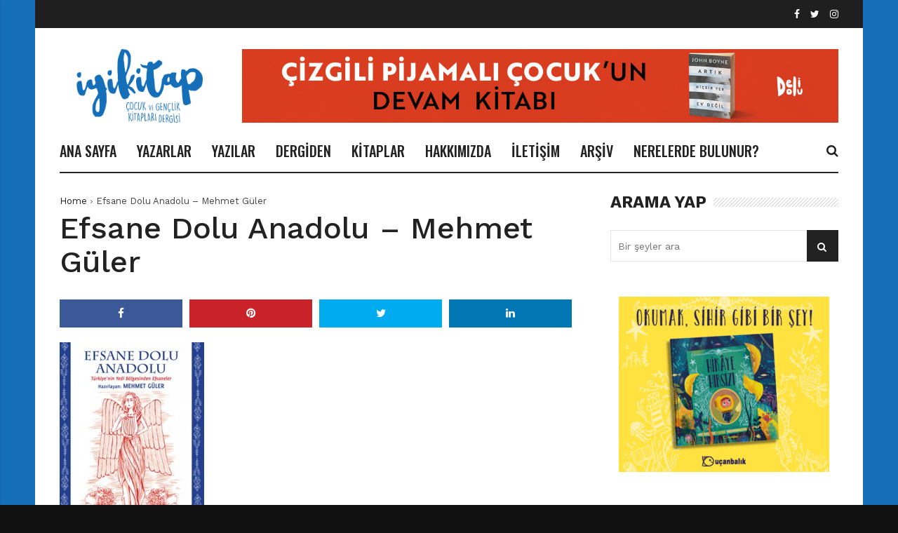

--- FILE ---
content_type: text/css
request_url: https://www.iyikitap.net/wp-content/themes/backstreet/style.css?ver=4.0
body_size: 134453
content:
/*!
Theme Name: Backstreet
Theme URI: http://wpgalaxy.co/backstreet
Author: WPGalaxy
Author URI: https://themeforest.net/user/wpgalaxy
Description: Description
Version: 4.0
License: GNU General Public License v2 or later
License URI: http://www.gnu.org/licenses/gpl-2.0.html
Text Domain: backstreet
Tags: custom-background, custom-logo, custom-menu, featured-images, threaded-comments, translation-ready

*/
/*--------------------------------------------------------------
>>> TABLE OF CONTENTS:
----------------------------------------------------------------

--------------------------------------------------------------*/
/*--------------------------------------------------------------
# Normalize
--------------------------------------------------------------*/
/*! normalize.css v8.0.1 | MIT License | github.com/necolas/normalize.css */
/* Document
   ========================================================================== */
/**
 * 1. Correct the line height in all browsers.
 * 2. Prevent adjustments of font size after orientation changes in iOS.
 */
html {
	line-height: 1.15;
	/* 1 */
	-webkit-text-size-adjust: 100%;
	/* 2 */
}

/* Sections
   ========================================================================== */
/**
 * Remove the margin in all browsers.
 */
body {
	margin: 0;
}

/**
 * Render the `main` element consistently in IE.
 */
main {
	display: block;
}

/**
 * Correct the font size and margin on `h1` elements within `section` and
 * `article` contexts in Chrome, Firefox, and Safari.
 */
h1 {
	font-size: 2em;
	margin: 0.67em 0;
}

/* Grouping content
   ========================================================================== */
/**
 * 1. Add the correct box sizing in Firefox.
 * 2. Show the overflow in Edge and IE.
 */
hr {
	box-sizing: content-box;
	/* 1 */
	height: 0;
	/* 1 */
	overflow: visible;
	/* 2 */
}

/**
 * 1. Correct the inheritance and scaling of font size in all browsers.
 * 2. Correct the odd `em` font sizing in all browsers.
 */
pre {
	font-family: monospace, monospace;
	/* 1 */
	font-size: 1em;
	/* 2 */
}

/* Text-level semantics
   ========================================================================== */
/**
 * Remove the gray background on active links in IE 10.
 */
a {
	background-color: transparent;
}

/**
 * 1. Remove the bottom border in Chrome 57-
 * 2. Add the correct text decoration in Chrome, Edge, IE, Opera, and Safari.
 */
abbr[title] {
	border-bottom: none;
	/* 1 */
	text-decoration: underline;
	/* 2 */
	text-decoration: underline dotted;
	/* 2 */
}

/**
 * Add the correct font weight in Chrome, Edge, and Safari.
 */
b,
strong {
	font-weight: bolder;
}

/**
 * 1. Correct the inheritance and scaling of font size in all browsers.
 * 2. Correct the odd `em` font sizing in all browsers.
 */
code,
kbd,
samp {
	font-family: monospace, monospace;
	/* 1 */
	font-size: 1em;
	/* 2 */
}

/**
 * Add the correct font size in all browsers.
 */
small {
	font-size: 80%;
}

/**
 * Prevent `sub` and `sup` elements from affecting the line height in
 * all browsers.
 */
sub,
sup {
	font-size: 75%;
	line-height: 0;
	position: relative;
	vertical-align: baseline;
}

sub {
	bottom: -0.25em;
}

sup {
	top: -0.5em;
}

/* Embedded content
   ========================================================================== */
/**
 * Remove the border on images inside links in IE 10.
 */
img {
	border-style: none;
}

/* Forms
   ========================================================================== */
/**
 * 1. Change the font styles in all browsers.
 * 2. Remove the margin in Firefox and Safari.
 */
button,
input,
optgroup,
select,
textarea {
	font-family: inherit;
	/* 1 */
	font-size: 100%;
	/* 1 */
	line-height: 1.15;
	/* 1 */
	margin: 0;
	/* 2 */
}

/**
 * Show the overflow in IE.
 * 1. Show the overflow in Edge.
 */
button,
input {
	/* 1 */
	overflow: visible;
}

/**
 * Remove the inheritance of text transform in Edge, Firefox, and IE.
 * 1. Remove the inheritance of text transform in Firefox.
 */
button,
select {
	/* 1 */
	text-transform: none;
}

/**
 * Correct the inability to style clickable types in iOS and Safari.
 */
button,
[type="button"],
[type="reset"],
[type="submit"] {
	-webkit-appearance: button;
}

/**
 * Remove the inner border and padding in Firefox.
 */
button::-moz-focus-inner,
[type="button"]::-moz-focus-inner,
[type="reset"]::-moz-focus-inner,
[type="submit"]::-moz-focus-inner {
	border-style: none;
	padding: 0;
}

/**
 * Restore the focus styles unset by the previous rule.
 */
button:-moz-focusring,
[type="button"]:-moz-focusring,
[type="reset"]:-moz-focusring,
[type="submit"]:-moz-focusring {
	outline: 1px dotted ButtonText;
}

/**
 * Correct the padding in Firefox.
 */
fieldset {
	padding: 0.35em 0.75em 0.625em;
}

/**
 * 1. Correct the text wrapping in Edge and IE.
 * 2. Correct the color inheritance from `fieldset` elements in IE.
 * 3. Remove the padding so developers are not caught out when they zero out
 *    `fieldset` elements in all browsers.
 */
legend {
	box-sizing: border-box;
	/* 1 */
	color: inherit;
	/* 2 */
	display: table;
	/* 1 */
	max-width: 100%;
	/* 1 */
	padding: 0;
	/* 3 */
	white-space: normal;
	/* 1 */
}

/**
 * Add the correct vertical alignment in Chrome, Firefox, and Opera.
 */
progress {
	vertical-align: baseline;
}

/**
 * Remove the default vertical scrollbar in IE 10+.
 */
textarea {
	overflow: auto;
}

/**
 * 1. Add the correct box sizing in IE 10.
 * 2. Remove the padding in IE 10.
 */
[type="checkbox"],
[type="radio"] {
	box-sizing: border-box;
	/* 1 */
	padding: 0;
	/* 2 */
}

/**
 * Correct the cursor style of increment and decrement buttons in Chrome.
 */
[type="number"]::-webkit-inner-spin-button,
[type="number"]::-webkit-outer-spin-button {
	height: auto;
}

/**
 * 1. Correct the odd appearance in Chrome and Safari.
 * 2. Correct the outline style in Safari.
 */
[type="search"] {
	-webkit-appearance: textfield;
	/* 1 */
	outline-offset: -2px;
	/* 2 */
}

/**
 * Remove the inner padding in Chrome and Safari on macOS.
 */
[type="search"]::-webkit-search-decoration {
	-webkit-appearance: none;
}

/**
 * 1. Correct the inability to style clickable types in iOS and Safari.
 * 2. Change font properties to `inherit` in Safari.
 */
::-webkit-file-upload-button {
	-webkit-appearance: button;
	/* 1 */
	font: inherit;
	/* 2 */
}

/* Interactive
   ========================================================================== */
/*
 * Add the correct display in Edge, IE 10+, and Firefox.
 */
details {
	display: block;
}

/*
 * Add the correct display in all browsers.
 */
summary {
	display: list-item;
}

/* Misc
   ========================================================================== */
/**
 * Add the correct display in IE 10+.
 */
template {
	display: none;
}

/**
 * Add the correct display in IE 10.
 */
[hidden] {
	display: none;
}

/*--------------------------------------------------------------
# Accessibility
--------------------------------------------------------------*/
/* Text meant only for screen readers. */
.screen-reader-text {
	border: 0;
	clip: rect(1px, 1px, 1px, 1px);
	clip-path: inset(50%);
	height: 1px;
	margin: -1px;
	overflow: hidden;
	padding: 0;
	position: absolute !important;
	width: 1px;
	word-wrap: normal !important;
	/* Many screen reader and browser combinations announce broken words as they would appear visually. */
}

.screen-reader-text:focus {
	background-color: #eee;
	clip: auto !important;
	clip-path: none;
	color: #444;
	display: block;
	font-size: 1em;
	height: auto;
	left: 5px;
	line-height: normal;
	padding: 15px 23px 14px;
	text-decoration: none;
	top: 5px;
	width: auto;
	z-index: 100000;
	/* Above WP toolbar. */
}

.img-hidden {
	display: none !important;
}

/* Do not show the outline on the skip link target. */
#content[tabindex="-1"]:focus {
	outline: 0;
}

/*--------------------------------------------------------------
# Clearings
--------------------------------------------------------------*/
.clearfix::after {
	display: block;
	clear: both;
	content: "";
}

.clear:after,
.clear:before,
.entry-content:after,
.entry-content:before,
.site-content:after,
.site-content:before,
.site-footer:after,
.site-footer:before,
.site-header:after,
.site-header:before {
	content: "";
	display: table;
	table-layout: fixed;
}

.clear:after,
.entry-content:after,
.site-content:after,
.site-footer:after,
.site-header:after {
	clear: both;
}

.inline-list {
	list-style: none;
	margin: 0;
	padding: 0;
}

.inline-list li {
	margin: 0;
	padding: 0;
	display: inline-block;
	vertical-align: middle;
}

.inline-list ul {
	list-style: none;
	margin: 0;
	padding: 0;
}

/*--------------------------------------------------------------
# Spacing
--------------------------------------------------------------*/
.button,
button,
dd,
dt {
	margin: 0 0 0.8rem;
}

.button:last-child,
button:last-child,
dd:last-child,
dt:last-child {
	margin-bottom: 0;
}

li {
	margin: 0 0 0.5rem;
}

li:last-child {
	margin-bottom: 0;
}

fieldset,
input,
select,
textarea,
p,
blockquote,
pre,
figure,
form,
table,
dl,
ol,
ul:not(.wp-block-gallery),
address,
.wp-caption,
.gallery,
.wp-block-image,
.wp-block-video,
.wp-block-cover,
.wp-block-audio,
.wp-block-embed,
.wp-block-archives {
	margin-top: 0;
	margin-bottom: 1.5rem;
}

fieldset:last-child,
input:last-child,
select:last-child,
textarea:last-child,
p:last-child,
blockquote:last-child,
pre:last-child,
figure:last-child,
form:last-child,
table:last-child,
dl:last-child,
ol:last-child,
ul:not(.wp-block-gallery):last-child,
address:last-child,
.wp-caption:last-child,
.gallery:last-child,
.wp-block-image:last-child,
.wp-block-video:last-child,
.wp-block-cover:last-child,
.wp-block-audio:last-child,
.wp-block-embed:last-child,
.wp-block-archives:last-child {
	margin-bottom: 0;
}

.wp-block-gallery {
	margin-top: 0;
	margin-bottom: 0.5rem;
}

.wp-block-gallery:last-child {
	margin-bottom: 0;
}

h1,
h2,
h3,
h4,
h5,
h6 {
	margin: 0 0 1.5rem;
}

h1:last-child,
h2:last-child,
h3:last-child,
h4:last-child,
h5:last-child,
h6:last-child {
	margin-bottom: 0;
}

/*--------------------------------------------------------------
# Alignments
--------------------------------------------------------------*/
.alignleft,
img.alignleft,
.wp-block-image .alignleft {
	float: left;
	margin-right: 1.5em;
}

.alignright,
img.alignright,
.wp-block-image .alignright {
	float: right;
	margin-left: 1.5em;
}

.aligncenter,
img.aligncenter,
.wp-block-image .aligncenter {
	clear: both;
	margin-left: auto;
	margin-right: auto;
}

.alignnone,
img.alignnone {
	display: block;
}

img.alignnone,
img.aligncenter {
	margin-bottom: 1.5rem;
}

img.alignleft,
.wp-block-image .alignleft,
img.alignright,
.wp-block-image .alignright {
	margin-top: 0.5rem;
	margin-bottom: 0.8rem;
}

.text-left {
	text-align: left;
}

.text-right {
	text-align: right;
}

.text-center {
	text-align: center;
}

/*--------------------------------------------------------------
# Typography
--------------------------------------------------------------*/
html {
	box-sizing: border-box;
	font-size: 16px;
}

body {
	-webkit-font-smoothing: antialiased;
	-moz-osx-font-smoothing: grayscale;
	color: #444;
	font-family: "PT Sans", sans-serif;
	font-weight: 400;
	font-size: 1em;
	line-height: 1.5;
	text-rendering: optimizeLegibility;
	margin: 0;
	padding: 0;
	overflow-x: hidden;
	word-break: break-word;
}

button,
input,
optgroup,
select,
textarea {
	color: #444;
	font-family: "PT Sans", sans-serif;
	font-weight: 400;
	line-height: 1.5;
	text-rendering: optimizeLegibility;
}

.bg-dark button, .bg-dark
input, .bg-dark
optgroup, .bg-dark
select, .bg-dark
textarea {
	color: rgba(255, 255, 255, 0.7);
}

h1,
h2,
h3,
h4,
h5,
h6 {
	font-family: "Oswald", sans-serif;
	font-weight: 400;
	color: #222;
	padding: 0;
	line-height: 1.2;
}

.bg-dark h1, .bg-dark
h2, .bg-dark
h3, .bg-dark
h4, .bg-dark
h5, .bg-dark
h6 {
	color: #fff;
}

h1 {
	font-size: 2.488rem;
}

h2 {
	font-size: 2.074rem;
}

h3 {
	font-size: 1.728rem;
}

h4 {
	font-size: 1.44rem;
}

h5 {
	font-size: 1.2rem;
}

h6 {
	font-size: 1rem;
}

p {
	padding: 0;
}

cite,
dfn,
em,
i {
	font-style: italic;
}

blockquote {
	font-family: "Oswald", sans-serif;
	font-size: 1.5em;
	line-height: 1.5;
	margin-left: 0;
	margin-right: 0;
	padding-left: 30px;
	padding-right: 30px;
	color: #222;
}

blockquote cite {
	font-size: 0.9rem !important;
	font-style: normal;
	display: block;
	font-family: "PT Sans", sans-serif;
	margin-top: 0.8rem;
}

.bg-dark blockquote {
	color: #fff;
}

.wp-block-pullquote {
	border-top: 4px solid rgba(0, 0, 0, 0.85);
	border-bottom: 4px solid rgba(0, 0, 0, 0.85);
}

.bg-dark .wp-block-pullquote {
	color: rgba(255, 255, 255, 0.2);
}

pre {
	font-size: 1rem;
	font-family: "Courier 10 Pitch", Courier, monospace;
	overflow: auto;
}

code,
kbd,
tt,
var {
	font-size: 1rem;
	font-family: Menlo, monaco, Consolas, Lucida Console, monospace;
}

abbr,
acronym {
	border-bottom: 1px dotted #666;
	cursor: help;
}

ins,
mark {
	background: #fff9c0;
	text-decoration: none;
}

big {
	font-size: 125%;
}

.wp-block-audio,
figure {
	margin-left: 0;
	margin-right: 0;
}

:focus {
	outline: none;
}

.has-drop-cap:not(:focus)::first-letter {
	font-family: "Oswald", sans-serif;
	float: left;
	font-size: 4.9em;
	line-height: 1;
	margin: 0 0.15em 0 0;
	text-transform: uppercase;
	font-style: normal;
	font-weight: inherit;
	color: #222;
}

.bg-dark .has-drop-cap:not(:focus)::first-letter {
	color: #fff;
}

.has-drop-cap:not(:focus)::after {
	padding-top: 0;
}

.post-password-form > p:last-child {
	display: -webkit-box;
	display: -webkit-flex;
	display: -moz-flex;
	display: -ms-flexbox;
	display: flex;
	-webkit-box-align: end;
	-ms-flex-align: end;
	-webkit-align-items: flex-end;
	-moz-align-items: flex-end;
	align-items: flex-end;
}

.post-password-form > p:last-child label {
	margin: 0;
	-webkit-box-flex: 1;
	-webkit-flex-grow: 1;
	-moz-flex-grow: 1;
	-ms-flex-positive: 1;
	flex-grow: 1;
}

/*--------------------------------------------------------------
# Forms
--------------------------------------------------------------*/
input[type='email'],
input[type='number'],
input[type='password'],
input[type='search'],
input[type='tel'],
input[type="range"],
input[type='text'],
input[type='url'],
input[type='color'],
input[type='date'],
input[type='month'],
input[type='week'],
input[type="time"],
input[type='datetime'],
input[type='datetime-local'],
input:not([type]),
textarea,
select {
	background-color: transparent;
	border: 1px solid rgba(0, 0, 0, 0.1);
	box-shadow: none;
	box-sizing: inherit;
	height: 44px;
	padding: 6px 12px;
	width: 100%;
	border-radius: 0;
}

.bg-dark input[type='email'], .bg-dark
input[type='number'], .bg-dark
input[type='password'], .bg-dark
input[type='search'], .bg-dark
input[type='tel'], .bg-dark
input[type="range"], .bg-dark
input[type='text'], .bg-dark
input[type='url'], .bg-dark
input[type='color'], .bg-dark
input[type='date'], .bg-dark
input[type='month'], .bg-dark
input[type='week'], .bg-dark
input[type="time"], .bg-dark
input[type='datetime'], .bg-dark
input[type='datetime-local'], .bg-dark
input:not([type]), .bg-dark
textarea, .bg-dark
select {
	border-color: rgba(255, 255, 255, 0.2);
}

select {
	-webkit-appearance: none;
	-moz-appearance: none;
	background-position: right 50%;
	background-repeat: no-repeat;
	background-image: url('data:image/svg+xml;utf8,<svg xmlns="http://www.w3.org/2000/svg" height="14" viewBox="0 0 29 14" width="29"><path fill="%23d1d1d1" d="M9.37727 3.625l5.08154 6.93523L19.54036 3.625"/></svg>');
}

textarea {
	min-height: 6.5rem;
}

label {
	font-weight: 700;
	margin-bottom: 0.5rem;
}

legend {
	display: block;
	font-size: 1.6rem;
	font-weight: 700;
}

fieldset {
	border-width: 0;
	padding: 0;
}

input[type='checkbox'],
input[type='radio'] {
	display: inline-block;
	margin-right: 5px;
}

.form-group {
	width: 100%;
	float: left;
}

.label-inline {
	display: inline-block;
	font-weight: normal;
	margin-right: .5rem;
}

.label-inline:last-child {
	margin-right: 0;
}

.wp-block-archives select {
	width: auto;
}

/*--------------------------------------------------------------
# Formatting
--------------------------------------------------------------*/
*,
*::before,
*::after {
	box-sizing: border-box;
}

hr {
	border: none;
	border-bottom: 1px solid rgba(0, 0, 0, 0.1);
	margin-bottom: 1.5em;
}

hr.is-style-wide {
	border-bottom-style: dashed;
}

.bg-dark hr {
	border-color: rgba(255, 255, 255, 0.2);
}

.text-capitalize {
	text-transform: capitalize;
}

.text-lowercase {
	text-transform: lowercase;
}

.text-uppercase {
	text-transform: uppercase;
}

/*--------------------------------------------------------------
# Lists
--------------------------------------------------------------*/
ul, ol {
	padding: 0;
}

.entry-content ul:not(.wp-block-gallery):not(.wp-block-latest-comments):not(.is-grid), .entry-content ol:not(.wp-block-gallery):not(.wp-block-latest-comments):not(.is-grid) {
	padding-left: 1em;
}

ul {
	list-style: disc;
}

ol {
	list-style: decimal;
}

li > ul:not(.wp-block-gallery),
li > ol:not(.wp-block-gallery) {
	margin-bottom: 0;
	margin-top: 0.5rem;
}

dt {
	font-weight: bold;
}

dd {
	margin-left: 1.5rem;
}

/*--------------------------------------------------------------
# Tables
--------------------------------------------------------------*/
table {
	border-spacing: 0;
	width: 100%;
}

td,
th {
	border-bottom: 1px solid rgba(0, 0, 0, 0.1);
	padding: 0.8rem 1rem;
	text-align: left;
}

.bg-dark td, .bg-dark
th {
	border-bottom-color: rgba(255, 255, 255, 0.2);
}

td:first-child,
th:first-child {
	padding-left: 0;
}

td:last-child,
th:last-child {
	padding-right: 0;
}

/*--------------------------------------------------------------
# Links
--------------------------------------------------------------*/
a {
	text-decoration: none;
	color: #222;
	-webkit-transition: all 0.2s linear;
	-moz-transition: all 0.2s linear;
	-ms-transition: all 0.2s linear;
	-o-transition: all 0.2s linear;
	transition: all 0.2s linear;
}

.bg-dark a {
	color: white;
}

.entry-content a {
	text-decoration: underline;
}

a:hover {
	outline: 0;
	color: #e83c3c;
}

.bg-dark a:hover {
	color: #e83c3c;
}

a:active {
	outline: 0;
	color: #e83c3c;
}

.bg-dark a:active {
	color: #e83c3c;
}

a.wp-block-button__link {
	text-decoration: none;
}

/*--------------------------------------------------------------
# Button
--------------------------------------------------------------*/
.button,
button,
input[type='button'],
input[type='reset'],
input[type='submit'] {
	-webkit-transition: all 0.1s linear;
	-moz-transition: all 0.1s linear;
	-ms-transition: all 0.1s linear;
	-o-transition: all 0.1s linear;
	transition: all 0.1s linear;
	font-family: "Oswald", sans-serif;
	background-color: #222;
	border: 1px solid #222;
	color: #fff;
	cursor: pointer;
	display: inline-block;
	font-size: 1rem;
	font-weight: 500;
	height: 44px;
	letter-spacing: 2px;
	line-height: 42px;
	padding: 0 2.0rem;
	text-align: center;
	text-decoration: none;
	text-transform: uppercase;
	white-space: nowrap;
}

.bg-dark .button, .bg-dark
button, .bg-dark
input[type='button'], .bg-dark
input[type='reset'], .bg-dark
input[type='submit'] {
	background-color: #fff;
	border-color: #fff;
	color: #222;
}

.button:hover,
button:hover,
input[type='button']:hover,
input[type='reset']:hover,
input[type='submit']:hover {
	background-color: #e83c3c;
	border-color: #e83c3c;
	color: #fff;
	outline: 0;
}

.bg-dark .button:hover, .bg-dark
button:hover, .bg-dark
input[type='button']:hover, .bg-dark
input[type='reset']:hover, .bg-dark
input[type='submit']:hover {
	background-color: #e83c3c;
	border-color: #e83c3c;
	color: #fff;
}

.button[disabled], .button.btn-disabled,
button[disabled],
button.btn-disabled,
input[type='button'][disabled],
input[type='button'].btn-disabled,
input[type='reset'][disabled],
input[type='reset'].btn-disabled,
input[type='submit'][disabled],
input[type='submit'].btn-disabled {
	cursor: default;
	opacity: .5;
}

.button[disabled]:hover, .button.btn-disabled:hover,
button[disabled]:hover,
button.btn-disabled:hover,
input[type='button'][disabled]:hover,
input[type='button'].btn-disabled:hover,
input[type='reset'][disabled]:hover,
input[type='reset'].btn-disabled:hover,
input[type='submit'][disabled]:hover,
input[type='submit'].btn-disabled:hover {
	background-color: #e83c3c;
	border-color: #e83c3c;
}

.button.button-small,
button.button-small,
input[type='button'].button-small,
input[type='reset'].button-small,
input[type='submit'].button-small {
	font-size: 0.85rem;
	height: 36px;
	line-height: 34px;
	padding: 0 1.0rem;
}

.button.button-outline,
button.button-outline,
input[type='button'].button-outline,
input[type='reset'].button-outline,
input[type='submit'].button-outline {
	background-color: transparent;
	color: #222;
	border-color: #222;
}

.bg-dark .button.button-outline, .bg-dark
button.button-outline, .bg-dark
input[type='button'].button-outline, .bg-dark
input[type='reset'].button-outline, .bg-dark
input[type='submit'].button-outline {
	border-color: #fff;
	color: #fff;
}

.button.button-outline:hover,
button.button-outline:hover,
input[type='button'].button-outline:hover,
input[type='reset'].button-outline:hover,
input[type='submit'].button-outline:hover {
	background-color: transparent;
	border-color: #222;
	color: #222;
}

.bg-dark .button.button-outline:hover, .bg-dark
button.button-outline:hover, .bg-dark
input[type='button'].button-outline:hover, .bg-dark
input[type='reset'].button-outline:hover, .bg-dark
input[type='submit'].button-outline:hover {
	border-color: #fff;
	color: #fff;
}

.button.button-outline[disabled]:hover,
button.button-outline[disabled]:hover,
input[type='button'].button-outline[disabled]:hover,
input[type='reset'].button-outline[disabled]:hover,
input[type='submit'].button-outline[disabled]:hover {
	border-color: inherit;
	color: #222;
}

.button.button-clear,
button.button-clear,
input[type='button'].button-clear,
input[type='reset'].button-clear,
input[type='submit'].button-clear {
	background-color: transparent;
	border-color: transparent;
	color: #222;
}

.bg-dark .button.button-clear, .bg-dark
button.button-clear, .bg-dark
input[type='button'].button-clear, .bg-dark
input[type='reset'].button-clear, .bg-dark
input[type='submit'].button-clear {
	color: #fff;
}

.button.button-clear:hover,
button.button-clear:hover,
input[type='button'].button-clear:hover,
input[type='reset'].button-clear:hover,
input[type='submit'].button-clear:hover {
	background-color: transparent;
	border-color: transparent;
	color: #222;
}

.bg-dark .button.button-clear:hover, .bg-dark
button.button-clear:hover, .bg-dark
input[type='button'].button-clear:hover, .bg-dark
input[type='reset'].button-clear:hover, .bg-dark
input[type='submit'].button-clear:hover {
	color: #fff;
}

.button.button-clear[disabled]:hover,
button.button-clear[disabled]:hover,
input[type='button'].button-clear[disabled]:hover,
input[type='reset'].button-clear[disabled]:hover,
input[type='submit'].button-clear[disabled]:hover {
	color: #222;
}

/*--------------------------------------------------------------
# Media
--------------------------------------------------------------*/
img:not(.ads-img),
video {
	display: block;
	height: auto;
	max-width: 100%;
}

audio {
	display: block;
}

.comment-content .entry-content .wp-smiley,
.page-content .wp-smiley {
	border: none;
	margin-bottom: 0;
	margin-top: 0;
	padding: 0;
}

/* Make sure embeds and iframes fit their containers. */
embed,
iframe,
object {
	max-width: 100%;
}

/* Remove bottom on embeds that wrapped in paragraphs via wpautop. */
p > embed:only-child,
p > iframe:only-child,
p > object:only-child {
	margin-bottom: 0;
}

.wp-caption {
	max-width: 100%;
}

.wp-caption img[class*="wp-image-"] {
	display: block;
	margin-left: auto;
	margin-right: auto;
}

.wp-caption .wp-caption-text {
	margin: 0.5rem 0 0;
}

.wp-caption-text {
	font-size: 80%;
	text-align: center;
}

.wp-block-image figcaption {
	margin-bottom: 0;
	color: #888;
}

.bg-dark .wp-block-image figcaption {
	color: rgba(255, 255, 255, 0.5);
}

.media-holder > * {
	display: block;
}

.video-container {
	position: relative;
	padding-bottom: 56.25%;
	height: 0;
	overflow: hidden;
}

.video-container embed,
.video-container iframe,
.video-container object,
.video-container video {
	position: absolute;
	top: 0;
	left: 0;
	width: 100%;
	height: 100%;
}

.thumb-container {
	background-color: #222;
	position: relative;
	overflow: hidden;
	-moz-transform: translateZ(0);
	-o-transform: translateZ(0);
	-ms-transform: translateZ(0);
	-webkit-transform: translateZ(0);
	transform: translateZ(0);
}

.thumb-container img {
	position: absolute;
	top: 0;
	bottom: 0;
	left: 0;
	width: 100%;
	min-height: 100%;
	-webkit-backface-visibility: hidden;
	backface-visibility: hidden;
	margin-bottom: 0;
	opacity: 1;
	-webkit-transition: opacity 0.2s linear;
	-moz-transition: opacity 0.2s linear;
	-ms-transition: opacity 0.2s linear;
	-o-transition: opacity 0.2s linear;
	transition: opacity 0.2s linear;
}

.thumb-container:hover img {
	opacity: 0.9;
}

.thumb-container.thumb-55 {
	padding-bottom: 55%;
}

.thumb-container.thumb-60 {
	padding-bottom: 60%;
}

.thumb-container.thumb-65 {
	padding-bottom: 65%;
}

.thumb-container.thumb-75 {
	padding-bottom: 74.7%;
}

/*--------------------------------------------------------------
# Gallery
--------------------------------------------------------------*/
.gallery {
	display: flex;
	flex-flow: row wrap;
	justify-content: center;
}

.gallery-item {
	display: inline-block;
	margin-right: 16px;
	margin-bottom: 16px;
	text-align: left;
	vertical-align: top;
	width: 100%;
}

.gallery-columns-2 .gallery-item {
	max-width: calc((100% - 16px * 1) / 2);
}

.gallery-columns-2 .gallery-item:nth-of-type(2n+2) {
	margin-right: 0;
}

.gallery-columns-3 .gallery-item {
	max-width: calc((100% - 16px * 2) / 3);
}

.gallery-columns-3 .gallery-item:nth-of-type(3n+3) {
	margin-right: 0;
}

.gallery-columns-4 .gallery-item {
	max-width: calc((100% - 16px * 3) / 4);
}

.gallery-columns-4 .gallery-item:nth-of-type(4n+4) {
	margin-right: 0;
}

.gallery-columns-5 .gallery-item {
	max-width: calc((100% - 16px * 4) / 5);
}

.gallery-columns-5 .gallery-item:nth-of-type(5n+5) {
	margin-right: 0;
}

.gallery-columns-6 .gallery-item {
	max-width: calc((100% - 16px * 5) / 6);
}

.gallery-columns-6 .gallery-item:nth-of-type(6n+6) {
	margin-right: 0;
}

.gallery-columns-7 .gallery-item {
	max-width: calc((100% - 16px * 6) / 7);
}

.gallery-columns-7 .gallery-item:nth-of-type(7n+7) {
	margin-right: 0;
}

.gallery-columns-8 .gallery-item {
	max-width: calc((100% - 16px * 7) / 8);
}

.gallery-columns-8 .gallery-item:nth-of-type(8n+8) {
	margin-right: 0;
}

.gallery-columns-9 .gallery-item {
	max-width: calc((100% - 16px * 8) / 9);
}

.gallery-columns-9 .gallery-item:nth-of-type(9n+9) {
	margin-right: 0;
}

.gallery-item:last-of-type {
	padding-right: 0;
}

.gallery-item .gallery-caption {
	display: block;
	font-size: 80%;
	margin: 0.5rem 0 0;
	padding: 0;
	text-align: left;
	line-height: 1.5;
}

/*--------------------------------------------------------------
# Container & Grids (Bootstrap v4.3.1)
--------------------------------------------------------------*/
.container {
	width: 100%;
	padding-right: 15px;
	padding-left: 15px;
	margin-right: auto;
	margin-left: auto;
}

@media (min-width: 576px) {
	.container {
		max-width: 540px;
	}
}

@media (min-width: 768px) {
	.container {
		max-width: 720px;
	}
}

@media (min-width: 992px) {
	.container {
		max-width: 960px;
	}
}

@media (min-width: 1200px) {
	.container {
		max-width: 1140px;
	}
}

.container-fluid {
	width: 100%;
	padding-right: 15px;
	padding-left: 15px;
	margin-right: auto;
	margin-left: auto;
}

.row {
	display: flex;
	flex-wrap: wrap;
	margin-right: -15px;
	margin-left: -15px;
}

.no-gutters {
	margin-right: 0;
	margin-left: 0;
}

.no-gutters > .col, .no-gutters > [class*="col-"] {
	padding-right: 0;
	padding-left: 0;
}

.col-1, .col-2, .col-3, .col-4, .col-5, .col-6, .col-7, .col-8, .col-9, .col-10, .col-11, .col-12, .col, .col-auto, .col-sm-1, .col-sm-2, .col-sm-3, .col-sm-4, .col-sm-5, .col-sm-6, .col-sm-7, .col-sm-8, .col-sm-9, .col-sm-10, .col-sm-11, .col-sm-12, .col-sm, .col-sm-auto, .col-md-1, .col-md-2, .col-md-3, .col-md-4, .col-md-5, .col-md-6, .col-md-7, .col-md-8, .col-md-9, .col-md-10, .col-md-11, .col-md-12, .col-md, .col-md-auto, .col-lg-1, .col-lg-2, .col-lg-3, .col-lg-4, .col-lg-5, .col-lg-6, .col-lg-7, .col-lg-8, .col-lg-9, .col-lg-10, .col-lg-11, .col-lg-12, .col-lg, .col-lg-auto, .col-xl-1, .col-xl-2, .col-xl-3, .col-xl-4, .col-xl-5, .col-xl-6, .col-xl-7, .col-xl-8, .col-xl-9, .col-xl-10, .col-xl-11, .col-xl-12, .col-xl, .col-xl-auto {
	position: relative;
	width: 100%;
	padding-right: 15px;
	padding-left: 15px;
}

.col {
	flex-basis: 0;
	flex-grow: 1;
	max-width: 100%;
}

.col-auto {
	flex: 0 0 auto;
	width: auto;
	max-width: 100%;
}

.col-1 {
	flex: 0 0 8.33333%;
	max-width: 8.33333%;
}

.col-2 {
	flex: 0 0 16.66667%;
	max-width: 16.66667%;
}

.col-3 {
	flex: 0 0 25%;
	max-width: 25%;
}

.col-4 {
	flex: 0 0 33.33333%;
	max-width: 33.33333%;
}

.col-5 {
	flex: 0 0 41.66667%;
	max-width: 41.66667%;
}

.col-6 {
	flex: 0 0 50%;
	max-width: 50%;
}

.col-7 {
	flex: 0 0 58.33333%;
	max-width: 58.33333%;
}

.col-8 {
	flex: 0 0 66.66667%;
	max-width: 66.66667%;
}

.col-9 {
	flex: 0 0 75%;
	max-width: 75%;
}

.col-10 {
	flex: 0 0 83.33333%;
	max-width: 83.33333%;
}

.col-11 {
	flex: 0 0 91.66667%;
	max-width: 91.66667%;
}

.col-12 {
	flex: 0 0 100%;
	max-width: 100%;
}

.order-first {
	order: -1;
}

.order-last {
	order: 13;
}

.order-0 {
	order: 0;
}

.order-1 {
	order: 1;
}

.order-2 {
	order: 2;
}

.order-3 {
	order: 3;
}

.order-4 {
	order: 4;
}

.order-5 {
	order: 5;
}

.order-6 {
	order: 6;
}

.order-7 {
	order: 7;
}

.order-8 {
	order: 8;
}

.order-9 {
	order: 9;
}

.order-10 {
	order: 10;
}

.order-11 {
	order: 11;
}

.order-12 {
	order: 12;
}

.offset-1 {
	margin-left: 8.33333%;
}

.offset-2 {
	margin-left: 16.66667%;
}

.offset-3 {
	margin-left: 25%;
}

.offset-4 {
	margin-left: 33.33333%;
}

.offset-5 {
	margin-left: 41.66667%;
}

.offset-6 {
	margin-left: 50%;
}

.offset-7 {
	margin-left: 58.33333%;
}

.offset-8 {
	margin-left: 66.66667%;
}

.offset-9 {
	margin-left: 75%;
}

.offset-10 {
	margin-left: 83.33333%;
}

.offset-11 {
	margin-left: 91.66667%;
}

@media (min-width: 576px) {
	.col-sm {
		flex-basis: 0;
		flex-grow: 1;
		max-width: 100%;
	}
	.col-sm-auto {
		flex: 0 0 auto;
		width: auto;
		max-width: 100%;
	}
	.col-sm-1 {
		flex: 0 0 8.33333%;
		max-width: 8.33333%;
	}
	.col-sm-2 {
		flex: 0 0 16.66667%;
		max-width: 16.66667%;
	}
	.col-sm-3 {
		flex: 0 0 25%;
		max-width: 25%;
	}
	.col-sm-4 {
		flex: 0 0 33.33333%;
		max-width: 33.33333%;
	}
	.col-sm-5 {
		flex: 0 0 41.66667%;
		max-width: 41.66667%;
	}
	.col-sm-6 {
		flex: 0 0 50%;
		max-width: 50%;
	}
	.col-sm-7 {
		flex: 0 0 58.33333%;
		max-width: 58.33333%;
	}
	.col-sm-8 {
		flex: 0 0 66.66667%;
		max-width: 66.66667%;
	}
	.col-sm-9 {
		flex: 0 0 75%;
		max-width: 75%;
	}
	.col-sm-10 {
		flex: 0 0 83.33333%;
		max-width: 83.33333%;
	}
	.col-sm-11 {
		flex: 0 0 91.66667%;
		max-width: 91.66667%;
	}
	.col-sm-12 {
		flex: 0 0 100%;
		max-width: 100%;
	}
	.order-sm-first {
		order: -1;
	}
	.order-sm-last {
		order: 13;
	}
	.order-sm-0 {
		order: 0;
	}
	.order-sm-1 {
		order: 1;
	}
	.order-sm-2 {
		order: 2;
	}
	.order-sm-3 {
		order: 3;
	}
	.order-sm-4 {
		order: 4;
	}
	.order-sm-5 {
		order: 5;
	}
	.order-sm-6 {
		order: 6;
	}
	.order-sm-7 {
		order: 7;
	}
	.order-sm-8 {
		order: 8;
	}
	.order-sm-9 {
		order: 9;
	}
	.order-sm-10 {
		order: 10;
	}
	.order-sm-11 {
		order: 11;
	}
	.order-sm-12 {
		order: 12;
	}
	.offset-sm-0 {
		margin-left: 0;
	}
	.offset-sm-1 {
		margin-left: 8.33333%;
	}
	.offset-sm-2 {
		margin-left: 16.66667%;
	}
	.offset-sm-3 {
		margin-left: 25%;
	}
	.offset-sm-4 {
		margin-left: 33.33333%;
	}
	.offset-sm-5 {
		margin-left: 41.66667%;
	}
	.offset-sm-6 {
		margin-left: 50%;
	}
	.offset-sm-7 {
		margin-left: 58.33333%;
	}
	.offset-sm-8 {
		margin-left: 66.66667%;
	}
	.offset-sm-9 {
		margin-left: 75%;
	}
	.offset-sm-10 {
		margin-left: 83.33333%;
	}
	.offset-sm-11 {
		margin-left: 91.66667%;
	}
}

@media (min-width: 768px) {
	.col-md {
		flex-basis: 0;
		flex-grow: 1;
		max-width: 100%;
	}
	.col-md-auto {
		flex: 0 0 auto;
		width: auto;
		max-width: 100%;
	}
	.col-md-1 {
		flex: 0 0 8.33333%;
		max-width: 8.33333%;
	}
	.col-md-2 {
		flex: 0 0 16.66667%;
		max-width: 16.66667%;
	}
	.col-md-3 {
		flex: 0 0 25%;
		max-width: 25%;
	}
	.col-md-4 {
		flex: 0 0 33.33333%;
		max-width: 33.33333%;
	}
	.col-md-5 {
		flex: 0 0 41.66667%;
		max-width: 41.66667%;
	}
	.col-md-6 {
		flex: 0 0 50%;
		max-width: 50%;
	}
	.col-md-7 {
		flex: 0 0 58.33333%;
		max-width: 58.33333%;
	}
	.col-md-8 {
		flex: 0 0 66.66667%;
		max-width: 66.66667%;
	}
	.col-md-9 {
		flex: 0 0 75%;
		max-width: 75%;
	}
	.col-md-10 {
		flex: 0 0 83.33333%;
		max-width: 83.33333%;
	}
	.col-md-11 {
		flex: 0 0 91.66667%;
		max-width: 91.66667%;
	}
	.col-md-12 {
		flex: 0 0 100%;
		max-width: 100%;
	}
	.order-md-first {
		order: -1;
	}
	.order-md-last {
		order: 13;
	}
	.order-md-0 {
		order: 0;
	}
	.order-md-1 {
		order: 1;
	}
	.order-md-2 {
		order: 2;
	}
	.order-md-3 {
		order: 3;
	}
	.order-md-4 {
		order: 4;
	}
	.order-md-5 {
		order: 5;
	}
	.order-md-6 {
		order: 6;
	}
	.order-md-7 {
		order: 7;
	}
	.order-md-8 {
		order: 8;
	}
	.order-md-9 {
		order: 9;
	}
	.order-md-10 {
		order: 10;
	}
	.order-md-11 {
		order: 11;
	}
	.order-md-12 {
		order: 12;
	}
	.offset-md-0 {
		margin-left: 0;
	}
	.offset-md-1 {
		margin-left: 8.33333%;
	}
	.offset-md-2 {
		margin-left: 16.66667%;
	}
	.offset-md-3 {
		margin-left: 25%;
	}
	.offset-md-4 {
		margin-left: 33.33333%;
	}
	.offset-md-5 {
		margin-left: 41.66667%;
	}
	.offset-md-6 {
		margin-left: 50%;
	}
	.offset-md-7 {
		margin-left: 58.33333%;
	}
	.offset-md-8 {
		margin-left: 66.66667%;
	}
	.offset-md-9 {
		margin-left: 75%;
	}
	.offset-md-10 {
		margin-left: 83.33333%;
	}
	.offset-md-11 {
		margin-left: 91.66667%;
	}
}

@media (min-width: 992px) {
	.col-lg {
		flex-basis: 0;
		flex-grow: 1;
		max-width: 100%;
	}
	.col-lg-auto {
		flex: 0 0 auto;
		width: auto;
		max-width: 100%;
	}
	.col-lg-1 {
		flex: 0 0 8.33333%;
		max-width: 8.33333%;
	}
	.col-lg-2 {
		flex: 0 0 16.66667%;
		max-width: 16.66667%;
	}
	.col-lg-3 {
		flex: 0 0 25%;
		max-width: 25%;
	}
	.col-lg-4 {
		flex: 0 0 33.33333%;
		max-width: 33.33333%;
	}
	.col-lg-5 {
		flex: 0 0 41.66667%;
		max-width: 41.66667%;
	}
	.col-lg-6 {
		flex: 0 0 50%;
		max-width: 50%;
	}
	.col-lg-7 {
		flex: 0 0 58.33333%;
		max-width: 58.33333%;
	}
	.col-lg-8 {
		flex: 0 0 66.66667%;
		max-width: 66.66667%;
	}
	.col-lg-9 {
		flex: 0 0 75%;
		max-width: 75%;
	}
	.col-lg-10 {
		flex: 0 0 83.33333%;
		max-width: 83.33333%;
	}
	.col-lg-11 {
		flex: 0 0 91.66667%;
		max-width: 91.66667%;
	}
	.col-lg-12 {
		flex: 0 0 100%;
		max-width: 100%;
	}
	.order-lg-first {
		order: -1;
	}
	.order-lg-last {
		order: 13;
	}
	.order-lg-0 {
		order: 0;
	}
	.order-lg-1 {
		order: 1;
	}
	.order-lg-2 {
		order: 2;
	}
	.order-lg-3 {
		order: 3;
	}
	.order-lg-4 {
		order: 4;
	}
	.order-lg-5 {
		order: 5;
	}
	.order-lg-6 {
		order: 6;
	}
	.order-lg-7 {
		order: 7;
	}
	.order-lg-8 {
		order: 8;
	}
	.order-lg-9 {
		order: 9;
	}
	.order-lg-10 {
		order: 10;
	}
	.order-lg-11 {
		order: 11;
	}
	.order-lg-12 {
		order: 12;
	}
	.offset-lg-0 {
		margin-left: 0;
	}
	.offset-lg-1 {
		margin-left: 8.33333%;
	}
	.offset-lg-2 {
		margin-left: 16.66667%;
	}
	.offset-lg-3 {
		margin-left: 25%;
	}
	.offset-lg-4 {
		margin-left: 33.33333%;
	}
	.offset-lg-5 {
		margin-left: 41.66667%;
	}
	.offset-lg-6 {
		margin-left: 50%;
	}
	.offset-lg-7 {
		margin-left: 58.33333%;
	}
	.offset-lg-8 {
		margin-left: 66.66667%;
	}
	.offset-lg-9 {
		margin-left: 75%;
	}
	.offset-lg-10 {
		margin-left: 83.33333%;
	}
	.offset-lg-11 {
		margin-left: 91.66667%;
	}
}

@media (min-width: 1200px) {
	.col-xl {
		flex-basis: 0;
		flex-grow: 1;
		max-width: 100%;
	}
	.col-xl-auto {
		flex: 0 0 auto;
		width: auto;
		max-width: 100%;
	}
	.col-xl-1 {
		flex: 0 0 8.33333%;
		max-width: 8.33333%;
	}
	.col-xl-2 {
		flex: 0 0 16.66667%;
		max-width: 16.66667%;
	}
	.col-xl-3 {
		flex: 0 0 25%;
		max-width: 25%;
	}
	.col-xl-4 {
		flex: 0 0 33.33333%;
		max-width: 33.33333%;
	}
	.col-xl-5 {
		flex: 0 0 41.66667%;
		max-width: 41.66667%;
	}
	.col-xl-6 {
		flex: 0 0 50%;
		max-width: 50%;
	}
	.col-xl-7 {
		flex: 0 0 58.33333%;
		max-width: 58.33333%;
	}
	.col-xl-8 {
		flex: 0 0 66.66667%;
		max-width: 66.66667%;
	}
	.col-xl-9 {
		flex: 0 0 75%;
		max-width: 75%;
	}
	.col-xl-10 {
		flex: 0 0 83.33333%;
		max-width: 83.33333%;
	}
	.col-xl-11 {
		flex: 0 0 91.66667%;
		max-width: 91.66667%;
	}
	.col-xl-12 {
		flex: 0 0 100%;
		max-width: 100%;
	}
	.order-xl-first {
		order: -1;
	}
	.order-xl-last {
		order: 13;
	}
	.order-xl-0 {
		order: 0;
	}
	.order-xl-1 {
		order: 1;
	}
	.order-xl-2 {
		order: 2;
	}
	.order-xl-3 {
		order: 3;
	}
	.order-xl-4 {
		order: 4;
	}
	.order-xl-5 {
		order: 5;
	}
	.order-xl-6 {
		order: 6;
	}
	.order-xl-7 {
		order: 7;
	}
	.order-xl-8 {
		order: 8;
	}
	.order-xl-9 {
		order: 9;
	}
	.order-xl-10 {
		order: 10;
	}
	.order-xl-11 {
		order: 11;
	}
	.order-xl-12 {
		order: 12;
	}
	.offset-xl-0 {
		margin-left: 0;
	}
	.offset-xl-1 {
		margin-left: 8.33333%;
	}
	.offset-xl-2 {
		margin-left: 16.66667%;
	}
	.offset-xl-3 {
		margin-left: 25%;
	}
	.offset-xl-4 {
		margin-left: 33.33333%;
	}
	.offset-xl-5 {
		margin-left: 41.66667%;
	}
	.offset-xl-6 {
		margin-left: 50%;
	}
	.offset-xl-7 {
		margin-left: 58.33333%;
	}
	.offset-xl-8 {
		margin-left: 66.66667%;
	}
	.offset-xl-9 {
		margin-left: 75%;
	}
	.offset-xl-10 {
		margin-left: 83.33333%;
	}
	.offset-xl-11 {
		margin-left: 91.66667%;
	}
}

/*--------------------------------------------------------------
# Layout
--------------------------------------------------------------*/
body {
	background-color: #111;
}

.site {
	background-color: #fff;
	display: -webkit-box;
	display: -webkit-flex;
	display: -moz-flex;
	display: -ms-flexbox;
	display: flex;
	min-height: 100vh;
	-webkit-box-direction: normal;
	-webkit-box-orient: vertical;
	-webkit-flex-direction: column;
	-moz-flex-direction: column;
	-ms-flex-direction: column;
	flex-direction: column;
}

.site-boxed .site,
.site-boxed2 .site {
	margin: 0 auto;
}

@media screen and (min-width: 576px) {
	.site-boxed .site,
	.site-boxed2 .site {
		max-width: 570px;
	}
}

@media screen and (min-width: 768px) {
	.site-boxed .site,
	.site-boxed2 .site {
		max-width: 750px;
	}
}

@media screen and (min-width: 992px) {
	.site-boxed .site,
	.site-boxed2 .site {
		max-width: 990px;
	}
}

@media screen and (min-width: 1200px) {
	.site-boxed .site,
	.site-boxed2 .site {
		max-width: 1180px;
	}
}

@media screen and (min-width: 576px) {
	.site-boxed2 .site {
		margin: 40px auto;
	}
}

.site-content {
	-webkit-box-flex: 1;
	-webkit-flex: 1;
	-moz-box-flex: 1;
	-moz-flex: 1;
	-ms-flex: 1;
	flex: 1;
}

.no-sidebar .content-row {
	-webkit-box-pack: center;
	-ms-flex-pack: center;
	-webkit-justify-content: center;
	-moz-justify-content: center;
	justify-content: center;
}

.no-sidebar .content-row .entry-content:not(.entry-comment) .alignfull:not(.wp-block-columns) {
	margin-left: calc(-100vw / 2 + 100% / 2);
	margin-right: calc(-100vw / 2 + 100% / 2);
	max-width: calc(100vw);
	width: calc(100vw);
}

@media screen and (min-width: 992px) {
	.no-sidebar.onecolumn-sidebar .content-row .entry-content:not(.entry-comment) .alignfull.wp-block-columns,
	.no-sidebar.onecolumn-sidebar .content-row .entry-content:not(.entry-comment) .alignwide {
		margin-left: -80px;
		margin-right: -80px;
		max-width: 100vw;
		width: auto;
	}
}

@media screen and (min-width: 576px) {
	.site-boxed2.no-sidebar .content-row .entry-content:not(.entry-comment) .alignfull:not(.wp-block-columns),
	.site-boxed.no-sidebar .content-row .entry-content:not(.entry-comment) .alignfull:not(.wp-block-columns) {
		margin-left: calc(-570px / 2 + 100% / 2);
		margin-right: calc(-570px / 2 + 100% / 2);
		max-width: 570px;
		width: 570px;
	}
}

@media screen and (min-width: 768px) {
	.site-boxed2.no-sidebar .content-row .entry-content:not(.entry-comment) .alignfull:not(.wp-block-columns),
	.site-boxed.no-sidebar .content-row .entry-content:not(.entry-comment) .alignfull:not(.wp-block-columns) {
		margin-left: calc(-750px / 2 + 100% / 2);
		margin-right: calc(-750px / 2 + 100% / 2);
		max-width: 750px;
		width: 750px;
	}
}

@media screen and (min-width: 992px) {
	.site-boxed2.no-sidebar .content-row .entry-content:not(.entry-comment) .alignfull:not(.wp-block-columns),
	.site-boxed.no-sidebar .content-row .entry-content:not(.entry-comment) .alignfull:not(.wp-block-columns) {
		margin-left: calc(-990px / 2 + 100% / 2);
		margin-right: calc(-990px / 2 + 100% / 2);
		max-width: 990px;
		width: 990px;
	}
}

@media screen and (min-width: 1200px) {
	.site-boxed2.no-sidebar .content-row .entry-content:not(.entry-comment) .alignfull:not(.wp-block-columns),
	.site-boxed.no-sidebar .content-row .entry-content:not(.entry-comment) .alignfull:not(.wp-block-columns) {
		margin-left: calc(-1180px / 2 + 100% / 2);
		margin-right: calc(-1180px / 2 + 100% / 2);
		max-width: 1180px;
		width: 1180px;
	}
}

.has-sidebar-left .content-row {
	-webkit-box-direction: reverse;
	-webkit-box-orient: horizontal;
	-webkit-flex-direction: row-reverse;
	-moz-flex-direction: row-reverse;
	-ms-flex-direction: row-reverse;
	flex-direction: row-reverse;
}

@media screen and (min-width: 1200px) {
	.sidebar-left {
		padding-right: 40px;
	}
}

@media screen and (min-width: 1200px) {
	.sidebar-right {
		padding-left: 40px;
	}
}

.flex-row-reverse {
	-webkit-box-direction: reverse;
	-webkit-box-orient: horizontal;
	-webkit-flex-direction: row-reverse;
	-moz-flex-direction: row-reverse;
	-ms-flex-direction: row-reverse;
	flex-direction: row-reverse;
}

.container-full {
	width: 100%;
	padding-right: 0;
	padding-left: 0;
	margin-right: auto;
	margin-left: auto;
}

.bg-dark {
	background-color: #1f1f1f;
	color: rgba(255, 255, 255, 0.7);
}

/*--------------------------------------------------------------
# Switcher
--------------------------------------------------------------*/
#wg-switcher {
	position: fixed;
	width: 280px;
	top: 150px;
	right: -280px;
	background: #fff;
	z-index: 999999999999;
	box-shadow: 0 0 5px rgba(0, 0, 0, 0.1);
	direction: ltr;
}

@media screen and (max-width: 575px) {
	#wg-switcher {
		display: none;
	}
}

.btn-switcher {
	position: absolute;
	width: 40px;
	height: 40px;
	line-height: 40px;
	text-align: center;
	background-color: #fff;
	color: #222;
	left: -40px;
	font-size: 22px;
	top: 0;
	cursor: pointer;
	box-shadow: 0 0 5px rgba(0, 0, 0, 0.1);
	border-radius: 4px 0 0 4px;
}

.content-switcher {
	padding: 25px 25px 35px 25px;
}

.content-switcher h4 {
	font-weight: 700;
	text-transform: uppercase;
	letter-spacing: 0.6px;
	margin-bottom: 30px;
}

.item-switcher {
	margin-bottom: 25px;
}

.item-switcher:last-child {
	margin-bottom: 0;
}

.item-switcher h5 {
	font-size: 14px;
	text-transform: uppercase;
	letter-spacing: 0.6px;
	font-weight: 500;
	margin-bottom: 15px;
}

.item-switcher ul {
	list-style: none;
	margin: 0;
}

.item-switcher ul li {
	margin: 0;
	padding: 0;
	display: inline-block;
	float: left;
	margin-right: 5px;
}

.item-switcher ul li:last-child {
	margin-right: 0;
}

.item-switcher ul li a {
	border: 1px solid rgba(0, 0, 0, 0.4);
	line-height: 1;
	padding: 5px 10px;
	border-radius: 4px;
	font-size: 13px;
}

.item-switcher ul li a:hover {
	background-color: #222;
	border-color: #222;
	color: #fff;
}

/*--------------------------------------------------------------
# Magnific Popup CSS
--------------------------------------------------------------*/
.mfp-bg {
	top: 0;
	left: 0;
	width: 100%;
	height: 100%;
	z-index: 1042;
	overflow: hidden;
	position: fixed;
	background: #000;
	opacity: 0.9;
}

.mfp-wrap {
	top: 0;
	left: 0;
	width: 100%;
	height: 100%;
	z-index: 1043;
	position: fixed;
	outline: none !important;
	-webkit-backface-visibility: hidden;
}

.mfp-container {
	text-align: center;
	position: absolute;
	width: 100%;
	height: 100%;
	left: 0;
	top: 0;
	padding: 0 8px;
	box-sizing: border-box;
}

.mfp-container:before {
	content: '';
	display: inline-block;
	height: 100%;
	vertical-align: middle;
}

.mfp-align-top .mfp-container:before {
	display: none;
}

.mfp-content {
	position: relative;
	display: inline-block;
	vertical-align: middle;
	margin: 0 auto;
	text-align: left;
	z-index: 1045;
}

.mfp-inline-holder .mfp-content,
.mfp-ajax-holder .mfp-content {
	width: 100%;
	cursor: auto;
}

.mfp-ajax-cur {
	cursor: progress;
}

.mfp-zoom-out-cur, .mfp-zoom-out-cur .mfp-image-holder .mfp-close {
	cursor: -moz-zoom-out;
	cursor: -webkit-zoom-out;
	cursor: zoom-out;
}

.mfp-zoom {
	cursor: pointer;
	cursor: -webkit-zoom-in;
	cursor: -moz-zoom-in;
	cursor: zoom-in;
}

.mfp-auto-cursor .mfp-content {
	cursor: auto;
}

.mfp-close,
.mfp-arrow,
.mfp-preloader,
.mfp-counter {
	-webkit-user-select: none;
	-moz-user-select: none;
	user-select: none;
}

.mfp-loading.mfp-figure {
	display: none;
}

.mfp-hide {
	display: none !important;
}

.mfp-preloader {
	color: #CCC;
	position: absolute;
	top: 50%;
	width: auto;
	text-align: center;
	margin-top: -0.8em;
	left: 8px;
	right: 8px;
	z-index: 1044;
}

.mfp-preloader a {
	color: #CCC;
}

.mfp-preloader a:hover {
	color: #FFF;
}

.mfp-s-ready .mfp-preloader {
	display: none;
}

.mfp-s-error .mfp-content {
	display: none;
}

button.mfp-close, button.mfp-arrow {
	overflow: visible;
	cursor: pointer;
	background: transparent;
	border: 0;
	-webkit-appearance: none;
	display: block;
	outline: none;
	padding: 0;
	z-index: 1046;
	box-shadow: none;
	touch-action: manipulation;
}

button::-moz-focus-inner {
	padding: 0;
	border: 0;
}

.mfp-close {
	width: 44px;
	height: 44px;
	line-height: 44px;
	position: absolute;
	right: 0;
	top: 0;
	text-decoration: none;
	text-align: center;
	opacity: 0.65;
	padding: 0 0 18px 10px;
	color: #FFF;
	font-style: normal;
	font-size: 28px;
	font-family: Arial, Baskerville, monospace;
}

.mfp-close:hover, .mfp-close:focus {
	opacity: 1;
}

.mfp-close:active {
	top: 1px;
}

.mfp-close-btn-in .mfp-close {
	color: #333;
}

.mfp-image-holder .mfp-close,
.mfp-iframe-holder .mfp-close {
	color: #FFF;
	right: -6px;
	text-align: right;
	padding-right: 6px;
	width: 100%;
}

.mfp-counter {
	position: absolute;
	top: 0;
	right: 0;
	color: #CCC;
	font-size: 12px;
	line-height: 18px;
	white-space: nowrap;
}

.mfp-arrow {
	position: absolute;
	opacity: 0.65;
	margin: 0;
	top: 50%;
	margin-top: -55px;
	padding: 0;
	width: 90px;
	height: 110px;
	-webkit-tap-highlight-color: rgba(0, 0, 0, 0);
}

.mfp-arrow:active {
	margin-top: -54px;
}

.mfp-arrow:hover, .mfp-arrow:focus {
	opacity: 1;
}

.mfp-arrow:before, .mfp-arrow:after {
	content: '';
	display: block;
	width: 0;
	height: 0;
	position: absolute;
	left: 0;
	top: 0;
	margin-top: 35px;
	margin-left: 35px;
	border: medium inset transparent;
}

.mfp-arrow:after {
	border-top-width: 13px;
	border-bottom-width: 13px;
	top: 8px;
}

.mfp-arrow:before {
	border-top-width: 21px;
	border-bottom-width: 21px;
	opacity: 0.7;
}

.mfp-arrow-left {
	left: 0;
}

.mfp-arrow-left:after {
	border-right: 17px solid #FFF;
	margin-left: 31px;
}

.mfp-arrow-left:before {
	margin-left: 25px;
	border-right: 27px solid transparent;
}

.mfp-arrow-right {
	right: 0;
}

.mfp-arrow-right:after {
	border-left: 17px solid #FFF;
	margin-left: 39px;
}

.mfp-arrow-right:before {
	border-left: 27px solid transparent;
}

.mfp-iframe-holder {
	padding-top: 40px;
	padding-bottom: 40px;
}

.mfp-iframe-holder .mfp-content {
	line-height: 0;
	width: 100%;
	max-width: 900px;
}

.mfp-iframe-holder .mfp-close {
	top: -40px;
}

.mfp-iframe-scaler {
	width: 100%;
	height: 0;
	overflow: hidden;
	padding-top: 56.25%;
}

.mfp-iframe-scaler iframe {
	position: absolute;
	display: block;
	top: 0;
	left: 0;
	width: 100%;
	height: 100%;
	box-shadow: 0 0 8px rgba(0, 0, 0, 0.6);
	background: #000;
}

/* Main image in popup */
img.mfp-img {
	width: auto;
	max-width: 100%;
	height: auto;
	display: block;
	line-height: 0;
	box-sizing: border-box;
	padding: 40px 0 40px;
	margin: 0 auto;
}

/* The shadow behind the image */
.mfp-figure {
	line-height: 0;
}

.mfp-figure:after {
	content: '';
	position: absolute;
	left: 0;
	top: 40px;
	bottom: 40px;
	display: block;
	right: 0;
	width: auto;
	height: auto;
	z-index: -1;
	box-shadow: 0 0 8px rgba(0, 0, 0, 0.6);
	background: #444;
}

.mfp-figure small {
	color: #BDBDBD;
	display: block;
	font-size: 12px;
	line-height: 14px;
}

.mfp-figure figure {
	margin: 0;
}

.mfp-bottom-bar {
	margin-top: -36px;
	position: absolute;
	top: 100%;
	left: 0;
	width: 100%;
	cursor: auto;
}

.mfp-title {
	text-align: left;
	line-height: 18px;
	color: #F3F3F3;
	word-wrap: break-word;
	padding-right: 36px;
}

.mfp-image-holder .mfp-content {
	max-width: 100%;
}

.mfp-gallery .mfp-image-holder .mfp-figure {
	cursor: pointer;
}

@media screen and (max-width: 800px) and (orientation: landscape), screen and (max-height: 300px) {
	/**
       * Remove all paddings around the image on small screen
       */
	.mfp-img-mobile .mfp-image-holder {
		padding-left: 0;
		padding-right: 0;
	}
	.mfp-img-mobile img.mfp-img {
		padding: 0;
	}
	.mfp-img-mobile .mfp-figure:after {
		top: 0;
		bottom: 0;
	}
	.mfp-img-mobile .mfp-figure small {
		display: inline;
		margin-left: 5px;
	}
	.mfp-img-mobile .mfp-bottom-bar {
		background: rgba(0, 0, 0, 0.6);
		bottom: 0;
		margin: 0;
		top: auto;
		padding: 3px 5px;
		position: fixed;
		box-sizing: border-box;
	}
	.mfp-img-mobile .mfp-bottom-bar:empty {
		padding: 0;
	}
	.mfp-img-mobile .mfp-counter {
		right: 5px;
		top: 3px;
	}
	.mfp-img-mobile .mfp-close {
		top: 0;
		right: 0;
		width: 35px;
		height: 35px;
		line-height: 35px;
		background: rgba(0, 0, 0, 0.6);
		position: fixed;
		text-align: center;
		padding: 0;
	}
}

@media all and (max-width: 900px) {
	.mfp-arrow {
		-webkit-transform: scale(0.75);
		transform: scale(0.75);
	}
	.mfp-arrow-left {
		-webkit-transform-origin: 0;
		transform-origin: 0;
	}
	.mfp-arrow-right {
		-webkit-transform-origin: 100%;
		transform-origin: 100%;
	}
	.mfp-container {
		padding-left: 6px;
		padding-right: 6px;
	}
}

/*--------------------------------------------------------------
# Header
--------------------------------------------------------------*/
.header-wrap {
	padding: 30px 0 20px 0;
	line-height: 1;
}

@media screen and (min-width: 992px) {
	.header-wrap {
		display: -webkit-box;
		display: -webkit-flex;
		display: -moz-flex;
		display: -ms-flexbox;
		display: flex;
		-webkit-box-pack: justify;
		-ms-flex-pack: justify;
		-webkit-justify-content: space-between;
		-moz-justify-content: space-between;
		justify-content: space-between;
	}
}

.header-wrap .logo {
	display: inline-block;
	vertical-align: bottom;
}

@media screen and (min-width: 992px) {
	.header-wrap .logo-wrap-inner,
	.header-wrap .menu-wrap-inner {
		display: -webkit-box;
		display: -webkit-flex;
		display: -moz-flex;
		display: -ms-flexbox;
		display: flex;
	}
}

@media screen and (max-width: 991px) {
	.header-wrap .logo-wrap-inner .flex-element,
	.header-wrap .menu-wrap-inner .flex-element {
		display: none;
	}
}

@media screen and (max-width: 991px) {
	.header-wrap .menu-wrap {
		display: none;
	}
}

.header-wrap .menu-wrap-inner ul,
.header-wrap .menu-wrap-inner .button,
.header-wrap .flex-element ul,
.header-wrap .flex-element .button {
	margin-bottom: 0 !important;
}

@media screen and (min-width: 992px) {
	.header-1 .header-wrap .menu-wrap {
		-webkit-box-flex: 1;
		-webkit-flex-grow: 1;
		-moz-flex-grow: 1;
		-ms-flex-positive: 1;
		flex-grow: 1;
	}
	.header-1 .header-wrap .menu-wrap-inner {
		height: 100%;
		-webkit-box-direction: normal;
		-webkit-box-orient: vertical;
		-webkit-flex-direction: column;
		-moz-flex-direction: column;
		-ms-flex-direction: column;
		flex-direction: column;
		-webkit-box-pack: justify;
		-ms-flex-pack: justify;
		-webkit-justify-content: space-between;
		-moz-justify-content: space-between;
		justify-content: space-between;
	}
	.header-1 .header-wrap .social-wrap > * {
		display: inline-block;
		margin-left: 20px;
	}
	.header-1 .header-wrap .social-wrap > *:first-child {
		margin-left: 0;
	}
	.header-2 .header-wrap {
		-webkit-box-direction: normal;
		-webkit-box-orient: vertical;
		-webkit-flex-direction: column;
		-moz-flex-direction: column;
		-ms-flex-direction: column;
		flex-direction: column;
	}
	.header-2 .header-wrap .menu-wrap {
		margin-top: 30px;
	}
	.header-2 .header-wrap .menu-wrap .flex-element {
		font-size: 18px;
	}
	.header-2 .header-wrap .menu-wrap .flex-element > * {
		display: inline-block;
		margin-right: 18px;
	}
	.header-2 .header-wrap .menu-wrap .flex-element > *:last-child {
		margin-right: 0;
	}
	.header-2 .header-wrap .logo-wrap-inner,
	.header-2 .header-wrap .menu-wrap-inner {
		-webkit-box-direction: normal;
		-webkit-box-orient: horizontal;
		-webkit-flex-direction: row;
		-moz-flex-direction: row;
		-ms-flex-direction: row;
		flex-direction: row;
		-webkit-box-pack: justify;
		-ms-flex-pack: justify;
		-webkit-justify-content: space-between;
		-moz-justify-content: space-between;
		justify-content: space-between;
		-webkit-box-align: center;
		-ms-flex-align: center;
		-webkit-align-items: center;
		-moz-align-items: center;
		align-items: center;
	}
	.header-2 .header-wrap .logo-wrap-inner .flex-element {
		margin-left: 30px;
		display: -webkit-box;
		display: -webkit-flex;
		display: -moz-flex;
		display: -ms-flexbox;
		display: flex;
		-webkit-box-direction: normal;
		-webkit-box-orient: horizontal;
		-webkit-flex-direction: row;
		-moz-flex-direction: row;
		-ms-flex-direction: row;
		flex-direction: row;
		-webkit-box-pack: justify;
		-ms-flex-pack: justify;
		-webkit-justify-content: space-between;
		-moz-justify-content: space-between;
		justify-content: space-between;
		-webkit-box-align: center;
		-ms-flex-align: center;
		-webkit-align-items: center;
		-moz-align-items: center;
		align-items: center;
	}
	.header-2 .header-wrap .logo-wrap-inner .flex-element > * {
		margin-left: 20px;
	}
	.header-2 .header-wrap .logo-wrap-inner .flex-element > *:first-child {
		margin-left: 0;
	}
	.header-2 .header-wrap .mainnav-wrap {
		-webkit-box-flex: 1;
		-webkit-flex-grow: 1;
		-moz-flex-grow: 1;
		-ms-flex-positive: 1;
		flex-grow: 1;
		text-align: left;
	}
	.header-3 .header-wrap {
		-webkit-box-direction: normal;
		-webkit-box-orient: vertical;
		-webkit-flex-direction: column;
		-moz-flex-direction: column;
		-ms-flex-direction: column;
		flex-direction: column;
		-webkit-box-pack: center;
		-ms-flex-pack: center;
		-webkit-justify-content: center;
		-moz-justify-content: center;
		justify-content: center;
		text-align: center;
	}
	.header-3 .header-wrap .logo-wrap-inner {
		-webkit-box-direction: normal;
		-webkit-box-orient: horizontal;
		-webkit-flex-direction: row;
		-moz-flex-direction: row;
		-ms-flex-direction: row;
		flex-direction: row;
		-webkit-box-pack: justify;
		-ms-flex-pack: justify;
		-webkit-justify-content: space-between;
		-moz-justify-content: space-between;
		justify-content: space-between;
		-webkit-box-align: end;
		-ms-flex-align: end;
		-webkit-align-items: flex-end;
		-moz-align-items: flex-end;
		align-items: flex-end;
	}
	.header-3 .header-wrap .logo-wrap-inner > * {
		-webkit-box-flex: 1;
		-webkit-flex-grow: 1;
		-moz-flex-grow: 1;
		-ms-flex-positive: 1;
		flex-grow: 1;
	}
	.header-3 .header-wrap .logo-wrap-inner .flex-element {
		-webkit-flex-basis: 20%;
		-moz-flex-basis: 20%;
		-ms-flex-preferred-size: 20%;
		flex-basis: 20%;
	}
	.header-3 .header-wrap .logo-wrap-inner .header-desktop-el .logo__img {
		margin: 0 auto;
	}
	.header-3 .header-wrap .menu-wrap-inner {
		padding-top: 40px;
		-webkit-box-direction: normal;
		-webkit-box-orient: horizontal;
		-webkit-flex-direction: row;
		-moz-flex-direction: row;
		-ms-flex-direction: row;
		flex-direction: row;
		-webkit-box-pack: justify;
		-ms-flex-pack: justify;
		-webkit-justify-content: space-between;
		-moz-justify-content: space-between;
		justify-content: space-between;
		-webkit-box-align: center;
		-ms-flex-align: center;
		-webkit-align-items: center;
		-moz-align-items: center;
		align-items: center;
	}
	.header-3 .header-wrap .menu-wrap-inner > * {
		-webkit-box-flex: 1;
		-webkit-flex-grow: 1;
		-moz-flex-grow: 1;
		-ms-flex-positive: 1;
		flex-grow: 1;
	}
	.header-3 .header-wrap .menu-wrap-inner .flex-element {
		-webkit-flex-basis: 5%;
		-moz-flex-basis: 5%;
		-ms-flex-preferred-size: 5%;
		flex-basis: 5%;
		font-size: 18px;
	}
}

@media screen and (max-width: 991px) {
	.header-1 .header-wrap .logo-wrap {
		display: -webkit-box;
		display: -webkit-flex;
		display: -moz-flex;
		display: -ms-flexbox;
		display: flex;
		-webkit-box-direction: normal;
		-webkit-box-orient: horizontal;
		-webkit-flex-direction: row;
		-moz-flex-direction: row;
		-ms-flex-direction: row;
		flex-direction: row;
		-webkit-box-pack: justify;
		-ms-flex-pack: justify;
		-webkit-justify-content: space-between;
		-moz-justify-content: space-between;
		justify-content: space-between;
		-webkit-box-align: center;
		-ms-flex-align: center;
		-webkit-align-items: center;
		-moz-align-items: center;
		align-items: center;
	}
	.header-2 .header-wrap .logo-wrap-inner,
	.header-3 .header-wrap .logo-wrap-inner {
		display: -webkit-box;
		display: -webkit-flex;
		display: -moz-flex;
		display: -ms-flexbox;
		display: flex;
		-webkit-box-direction: normal;
		-webkit-box-orient: horizontal;
		-webkit-flex-direction: row;
		-moz-flex-direction: row;
		-ms-flex-direction: row;
		flex-direction: row;
		-webkit-box-pack: justify;
		-ms-flex-pack: justify;
		-webkit-justify-content: space-between;
		-moz-justify-content: space-between;
		justify-content: space-between;
		-webkit-box-align: center;
		-ms-flex-align: center;
		-webkit-align-items: center;
		-moz-align-items: center;
		align-items: center;
	}
}

.header-mobile-el {
	display: none !important;
	font-size: 21px;
}

@media screen and (max-width: 991px) {
	.header-mobile-el {
		display: block !important;
	}
	.nav-menu .header-mobile-el {
		display: inline-block !important;
	}
}

.header-desktop-el {
	display: block !important;
}

.nav-menu .header-desktop-el {
	display: inline-block !important;
}

@media screen and (max-width: 991px) {
	.header-desktop-el {
		display: none !important;
	}
}

.topbar {
	font-family: "Oswald", sans-serif;
	color: #fff;
}

.bg-dark .topbar {
	background-color: #1a1a1a;
}

.topbar .topbar-wrap {
	min-height: 40px;
	display: -webkit-box;
	display: -webkit-flex;
	display: -moz-flex;
	display: -ms-flexbox;
	display: flex;
	-webkit-box-pack: justify;
	-ms-flex-pack: justify;
	-webkit-justify-content: space-between;
	-moz-justify-content: space-between;
	justify-content: space-between;
	-webkit-box-align: center;
	-ms-flex-align: center;
	-webkit-align-items: center;
	-moz-align-items: center;
	align-items: center;
}

.topbar .topbar-left > *,
.topbar .topbar-right > * {
	display: inline-block;
	float: left;
	margin-right: 30px;
}

.topbar .topbar-left > *:last-child,
.topbar .topbar-right > *:last-child {
	margin-right: 0;
}

.topbar .topbar-icon {
	margin-right: 5px;
}

.topbar.bg-dark .social-icons {
	margin-bottom: 0;
}

.topbar.bg-dark .social-icons li {
	margin-right: 15px;
}

.topbar.bg-dark .social-icons li:last-child {
	margin-right: 0;
}

.topbar.bg-dark .social-icons li a {
	width: auto;
	height: auto;
	border: none;
	font-size: 14px;
	background-color: transparent;
	color: #fff;
}

.topbar.bg-dark .social-icons li a:hover {
	color: #e83c3c;
}

@media screen and (max-width: 991px) {
	.topbar {
		display: none;
	}
	.topbar-have-date .topbar {
		display: block;
	}
	.topbar-have-date .topbar .topbar-item:not(.topbar-date) {
		display: none;
	}
	.topbar-have-date .topbar .social-icons {
		display: none;
	}
	.topbar-have-date .topbar .topbar-left {
		width: 100%;
		text-align: center;
	}
	.topbar-have-date .topbar .topbar-date {
		display: block;
		float: none;
		margin-right: 0;
	}
}

.top-menu {
	list-style: none;
}

.top-menu li {
	display: inline-block;
	float: left;
	margin-bottom: 0;
	margin-right: 15px;
}

.top-menu li:last-child {
	margin-right: 0;
}

/*--------------------------------------------------------------
# Navigation
--------------------------------------------------------------*/
ul.nav-menu li {
	position: relative;
	vertical-align: middle;
}

ul.nav-menu a {
	display: block;
}

ul.nav-menu > li {
	margin-right: 24px;
	padding-bottom: 20px;
	margin-bottom: -20px;
}

.have-submenu-indicator ul.nav-menu > li {
	margin-right: 30px;
}

ul.nav-menu > li > a {
	font-family: "Oswald", sans-serif;
	font-weight: 500;
	position: relative;
	font-size: 20px;
}

.have-submenu-indicator ul.nav-menu > li.has-submenu > a:after {
	font-family: 'FontAwesome';
	content: '\f078';
	font-size: 9px;
	position: absolute;
	top: 50%;
	right: -12px;
	-moz-transform: translateY(-50%);
	-o-transform: translateY(-50%);
	-ms-transform: translateY(-50%);
	-webkit-transform: translateY(-50%);
	transform: translateY(-50%);
}

ul.nav-menu > li.active > a {
	text-decoration: underline;
}

ul.nav-menu > li:last-child {
	margin-right: 0;
}

ul.nav-menu .submenu {
	display: none;
	position: absolute;
	background-color: rgba(0, 0, 0, 0.95);
	box-shadow: 0 2px 2px rgba(0, 0, 0, 0.1);
	z-index: 999;
	top: 100%;
	left: 0;
	width: 250px;
	margin: 0;
}

ul.nav-menu .submenu .submenu {
	top: 0;
	left: 100%;
}

ul.nav-menu .submenu li {
	display: block;
	text-align: left;
}

ul.nav-menu .submenu li > a {
	padding: 12px 18px;
	font-size: 14px;
}

ul.nav-menu .submenu li.has-submenu > a:after {
	font-family: 'FontAwesome';
	font-size: 11px;
	position: absolute;
	top: 50%;
	right: 12px;
	-moz-transform: translateY(-50%);
	-o-transform: translateY(-50%);
	-ms-transform: translateY(-50%);
	-webkit-transform: translateY(-50%);
	transform: translateY(-50%);
	content: '\f054';
}

ul.nav-menu .megamenu {
	left: 0;
	width: 100%;
}

ul.nav-menu .megamenu ul {
	margin-left: inherit;
	margin-right: inherit;
}

ul.nav-menu .mega-ajax-content {
	padding: 30px;
	min-height: 250px;
}

ul.nav-menu .mega-ajax-content .entry-title {
	font-size: 1.125rem;
}

ul.nav-menu .megarow {
	padding: 15px;
}

ul.nav-menu .megarow li a {
	padding: 10px 15px;
}

ul.nav-menu .mega-col > a {
	font-weight: 700 !important;
	text-transform: uppercase;
	position: relative;
	margin-bottom: 10px;
	font-family: "Oswald", sans-serif;
	font-size: 16px !important;
}

.nav-fixed .logo_sticky {
	display: none;
	opacity: 0;
}

.nav-fixed.fixed-nav--nottop {
	position: fixed;
	top: 0;
	left: 0;
	width: 100%;
	z-index: 100;
	will-change: transform;
	-moz-transform: translateY(-100%);
	-o-transform: translateY(-100%);
	-ms-transform: translateY(-100%);
	-webkit-transform: translateY(-100%);
	transform: translateY(-100%);
	transition: -webkit-transform 0.4s;
	transition: transform 0.4s;
	transition: transform 0.4s, -webkit-transform 0.4s;
	-webkit-box-shadow: 0 0 5px rgba(0, 0, 0, 0.1);
	box-shadow: 0 0 5px rgba(0, 0, 0, 0.1);
	height: 50px;
	background-color: #fff;
}

.bg-dark .nav-fixed.fixed-nav--nottop {
	background-color: #222;
}

.nav-fixed.fixed-nav--nottop .logo_sticky {
	display: block;
	opacity: 1;
}

.nav-fixed.fixed-nav--nottop ul.nav-menu > li {
	padding-bottom: 0;
	margin-bottom: 0;
}

.nav-fixed.fixed-nav--nottop ul.nav-menu > li > a {
	line-height: 50px;
}

.nav-fixed.fixed-nav--pinned, .nav-fixed.fixed-default.fixed-nav--unpinned {
	-moz-transform: translateY(0%);
	-o-transform: translateY(0%);
	-ms-transform: translateY(0%);
	-webkit-transform: translateY(0%);
	transform: translateY(0%);
}

.nav-fixed.fixed-nav--top {
	-moz-transform: none;
	-o-transform: none;
	-ms-transform: none;
	-webkit-transform: none;
	transform: none;
}

.nav-fixed.headroom-no-transition {
	transition: none;
}

.nav-fixed .sticky-container {
	display: -webkit-box;
	display: -webkit-flex;
	display: -moz-flex;
	display: -ms-flexbox;
	display: flex;
	-webkit-box-pack: justify;
	-ms-flex-pack: justify;
	-webkit-justify-content: space-between;
	-moz-justify-content: space-between;
	justify-content: space-between;
	-webkit-box-align: center;
	-ms-flex-align: center;
	-webkit-align-items: center;
	-moz-align-items: center;
	align-items: center;
}

.search-icon-nomenu {
	font-size: 20px;
}

/*--------------------------------------------------------------
# Social Icons
--------------------------------------------------------------*/
.social-icons {
	font-family: Arial, Helvetica, sans-serif;
}

.social-icons li {
	margin-right: 8px;
}

.social-icons li a {
	width: 25px;
	height: 25px;
	line-height: 25px;
	display: block;
	text-align: center;
	border-radius: 50%;
	color: #fff;
	background-color: #222;
	font-size: 14px;
}

.bg-dark .social-icons li a {
	color: #222;
	background-color: #fff;
	font-size: 13px;
}

.social-icons li a:hover {
	color: #fff;
	background-color: #e83c3c;
}

.social-icons li:last-child {
	margin-right: 0;
}

/*--------------------------------------------------------------
# Footer
--------------------------------------------------------------*/
.site-footer {
	position: relative;
	font-size: 0.94rem;
	background-color: #1a1a1a;
}

.site-footer > * {
	position: relative;
}

.site-footer .wpb_content_element {
	margin-bottom: 30px;
}

.site-footer .wpb_content_element .widget {
	margin-bottom: 0;
}

.site-footer.footer-bg-img {
	background-position: center;
	background-size: cover;
	background-repeat: no-repeat;
}

.site-footer.footer-bg-img:before {
	content: '';
	position: absolute;
	display: block;
	top: 0;
	left: 0;
	right: 0;
	bottom: 0;
	background-color: rgba(23, 24, 33, 0.8);
}

.footer-widgets .widget {
	position: relative;
	width: 100%;
	min-height: 1px;
	padding-right: 15px;
	padding-left: 15px;
	margin-bottom: 30px;
}

@media screen and (min-width: 768px) {
	.footer-widgets.columns-2 .widget {
		flex: 0 0 50%;
		max-width: 50%;
	}
}

@media screen and (min-width: 768px) {
	.footer-widgets.columns-3 .widget {
		flex: 0 0 33.33333%;
		max-width: 33.33333%;
	}
}

@media screen and (min-width: 768px) {
	.footer-widgets.columns-4 .widget {
		flex: 0 0 50%;
		max-width: 50%;
	}
}

@media screen and (min-width: 992px) {
	.footer-widgets.columns-4 .widget {
		flex: 0 0 25%;
		max-width: 25%;
	}
}

@media screen and (min-width: 768px) {
	.footer-widgets.columns-5 .widget {
		flex: 0 0 50%;
		max-width: 50%;
	}
}

@media screen and (min-width: 992px) {
	.footer-widgets.columns-5 .widget {
		flex: 0 0 20%;
		max-width: 20%;
	}
}

@media screen and (min-width: 768px) {
	.footer-widgets.columns-6 .widget {
		flex: 0 0 33.33333%;
		max-width: 33.33333%;
	}
}

@media screen and (min-width: 992px) {
	.footer-widgets.columns-6 .widget {
		flex: 0 0 16.66667%;
		max-width: 16.66667%;
	}
}

.site-info {
	background-color: #141414;
}

.site-info-wrap {
	min-height: 60px;
	padding: 20px 0;
}

.footer-3 .site-info-wrap {
	padding: 25px 0;
	min-height: 115px;
}

.site-info-wrap .logo_footer {
	display: inline-block;
	vertical-align: bottom;
}

@media screen and (min-width: 992px) {
	.site-info-wrap {
		display: -webkit-box;
		display: -webkit-flex;
		display: -moz-flex;
		display: -ms-flexbox;
		display: flex;
		-webkit-box-pack: justify;
		-ms-flex-pack: justify;
		-webkit-justify-content: space-between;
		-moz-justify-content: space-between;
		justify-content: space-between;
	}
	.footer-3 .site-info-wrap .info-logo {
		-webkit-align-self: center;
		-moz-align-self: center;
		-ms-flex-item-align: center;
		align-self: center;
	}
}

.footer-1 .site-info-wrap {
	-webkit-box-align: center;
	-ms-flex-align: center;
	-webkit-align-items: center;
	-moz-align-items: center;
	align-items: center;
}

.footer-2 .site-info-wrap {
	-webkit-box-direction: normal;
	-webkit-box-orient: vertical;
	-webkit-flex-direction: column;
	-moz-flex-direction: column;
	-ms-flex-direction: column;
	flex-direction: column;
	-webkit-box-pack: center;
	-ms-flex-pack: center;
	-webkit-justify-content: center;
	-moz-justify-content: center;
	justify-content: center;
	-webkit-box-align: center;
	-ms-flex-align: center;
	-webkit-align-items: center;
	-moz-align-items: center;
	align-items: center;
	text-align: center;
	padding: 30px 0;
	letter-spacing: 1px;
}

.footer-2 .site-info-wrap > * {
	margin-bottom: 30px;
}

.footer-2 .site-info-wrap > *:last-child {
	margin-bottom: 0;
}

@media screen and (max-width: 991px) {
	.site-info-wrap {
		-webkit-box-direction: normal;
		-webkit-box-orient: vertical;
		-webkit-flex-direction: column;
		-moz-flex-direction: column;
		-ms-flex-direction: column;
		flex-direction: column;
		-webkit-box-pack: center;
		-ms-flex-pack: center;
		-webkit-justify-content: center;
		-moz-justify-content: center;
		justify-content: center;
		text-align: center;
	}
	.site-info-wrap > * {
		margin-bottom: 20px;
	}
	.site-info-wrap > *:last-child {
		margin-bottom: 0;
	}
	.site-info-wrap .text-left,
	.site-info-wrap .text-right {
		text-align: inherit;
	}
}

.site-info-wrap .info-text-inner {
	height: 100%;
	display: -webkit-box;
	display: -webkit-flex;
	display: -moz-flex;
	display: -ms-flexbox;
	display: flex;
	-webkit-box-direction: normal;
	-webkit-box-orient: vertical;
	-webkit-flex-direction: column;
	-moz-flex-direction: column;
	-ms-flex-direction: column;
	flex-direction: column;
	-webkit-box-pack: justify;
	-ms-flex-pack: justify;
	-webkit-justify-content: space-between;
	-moz-justify-content: space-between;
	justify-content: space-between;
}

.site-info-wrap .social-icons li {
	margin-right: 15px;
}

.site-info-wrap .social-icons li a {
	background-color: transparent;
	color: #fff;
	width: auto;
	height: auto;
	border: none;
}

.site-info-wrap .social-icons li:last-child {
	margin-right: 0;
}

.site-info-wrap .info-text-inline > * {
	display: inline-block;
	float: left;
	margin-bottom: 0;
	margin-right: 30px;
}

.footer-3 .site-info-wrap .info-text-inline > * {
	float: right;
}

.site-info-wrap .info-text-inline > *:last-child {
	margin-right: 0;
}

@media screen and (max-width: 991px) {
	.site-info-wrap .info-text-inline > * {
		margin-right: 0;
		float: none !important;
	}
}

ul.footer-menu {
	font-family: "Oswald", sans-serif;
	font-weight: 500;
	text-transform: uppercase;
}

ul.footer-menu li {
	margin-right: 15px;
}

ul.footer-menu li:last-child {
	margin-right: 0;
}

@media screen and (max-width: 991px) {
	.footer-3 ul.footer-menu {
		margin-top: 10px;
		margin-bottom: 10px;
	}
}

/*--------------------------------------------------------------
# Widgets
--------------------------------------------------------------*/
.widget {
	margin-bottom: 50px;
}

aside .widget:last-child {
	margin-bottom: 0;
}

.widget .widget-title {
	font-size: 1.2rem;
	line-height: 1;
	text-transform: uppercase;
	margin-bottom: 25px;
	overflow: hidden;
	font-weight: 500;
}

.widget li {
	margin: 0 0 0.5rem;
}

.widget li:last-child {
	margin-bottom: 0;
}

.widget li > ul,
.widget li > ol {
	margin-top: 0.5rem;
	margin-left: 1.2rem;
}

.widget .post-widget-item .box-holder {
	min-height: 280px;
}

.widget .post-widget-item .box-holder h3.entry-title {
	font-size: 1.625rem;
}

.widget td,
.widget th {
	padding: 0.5rem 0.22rem;
}

.widget_calendar caption {
	text-align: left;
	border-bottom: 1px solid rgba(0, 0, 0, 0.1);
	padding-bottom: 10px;
}

.bg-dark .widget_calendar caption {
	border-bottom-color: rgba(255, 255, 255, 0.2);
}

.widget_rss .rsswidget {
	display: inline-block;
}

.widget_rss li {
	list-style: none;
}

.widget_rss li .rsswidget {
	font-weight: 700;
}

.widget_rss li .rss-date {
	font-style: italic;
}

.nav-search-form {
	position: relative;
}

.nav-search-form input {
	margin: 0;
	height: 45px;
	padding: 10px 55px 10px 10px;
}

.nav-search-form button {
	position: absolute;
	right: 0;
	top: 0;
	height: 45px;
	width: 45px;
	line-height: 43px;
	text-align: center;
	padding: 0;
	margin: 0;
}

.widget_archive ul,
.widget_categories ul,
.widget_pages ul,
.widget_meta ul,
.widget_recent_comments ul,
.widget_recent_entries ul,
.widget_nav_menu ul,
.categories-widget ul {
	list-style: none;
}

.widget_archive ul > *,
.widget_categories ul > *,
.widget_pages ul > *,
.widget_meta ul > *,
.widget_recent_comments ul > *,
.widget_recent_entries ul > *,
.widget_nav_menu ul > *,
.categories-widget ul > * {
	position: relative;
	padding-left: 12px;
}

.widget_archive ul > *:before,
.widget_categories ul > *:before,
.widget_pages ul > *:before,
.widget_meta ul > *:before,
.widget_recent_comments ul > *:before,
.widget_recent_entries ul > *:before,
.widget_nav_menu ul > *:before,
.categories-widget ul > *:before {
	font-family: 'FontAwesome';
	margin-right: 5px;
	position: absolute;
	left: 0;
	top: 6px;
	line-height: 1;
	font-size: 13px;
	content: '\f0da';
}

.posts-small-widget ul,
.posts-medium-widget ul,
.posts-bigfirst-widget ul,
.comments-avatar-widget ul,
.twitter-widget ul,
.widget-instagram ul {
	list-style: none;
}

.categories-count {
	float: right;
	background-color: rgba(0, 0, 0, 0.85);
	color: #fff;
	padding: 0 5px;
	font-size: 0.75rem;
	font-weight: 700;
	line-height: 22px;
	height: 22px;
	min-width: 22px;
	text-align: center;
	border-radius: 2px;
	margin-top: 2px;
}

.bg-dark .categories-count {
	background-color: transparent;
	border: 1px solid rgba(255, 255, 255, 0.2);
}

.comment-avatar-wrap li {
	margin-bottom: 25px;
}

.comment-avatar-wrap li:last-child {
	margin-bottom: 0;
}

.comment-avatar {
	float: left;
	margin-right: 15px;
	border-radius: 50%;
}

.comment-avatar img {
	border-radius: 50%;
}

.comment-text {
	overflow: hidden;
}

.twitter-widget .tweet-content {
	padding-left: 24px;
	position: relative;
}

.twitter-widget .tweet-content:before {
	font-family: 'FontAwesome';
	content: '\f099';
	position: absolute;
	left: 0;
	top: 0;
}

.twitter-widget .timePosted {
	font-weight: 700;
	font-size: 12px;
	padding-left: 24px;
}

.twitter-widget .slick-arrow {
	bottom: 2px;
	background-color: transparent;
	width: auto;
	height: auto;
	line-height: 1;
	text-align: inherit;
	color: inherit;
	font-size: 20px;
	margin: 0;
}

.twitter-widget .slick-arrow.slick-next {
	right: 0;
}

.twitter-widget .slick-arrow.slick-prev {
	right: 22px;
}

.instagram-feed {
	display: -webkit-box;
	display: -webkit-flex;
	display: -moz-flex;
	display: -ms-flexbox;
	display: flex;
	-webkit-flex-wrap: wrap;
	-moz-flex-wrap: wrap;
	-ms-flex-wrap: wrap;
	flex-wrap: wrap;
	margin: -2px;
}

.instagram-feed li {
	flex: 0 0 33.33%;
	max-width: 33.33%;
	padding: 2px;
	margin: 0;
}

.pattern-bg {
	background: url(images/pattern.png) repeat;
	padding: 13px;
}

.bg-dark .pattern-bg {
	background: url(images/dark-pattern.png) repeat;
}

.pattern-bg > * {
	padding: 20px;
	background-color: #fff;
}

.pattern-bg > *::after {
	display: block;
	clear: both;
	content: "";
}

.bg-dark .pattern-bg > * {
	background-color: #1f1f1f;
}

.newsletter-widget {
	text-align: center;
}

.newsletter-widget i {
	font-size: 38px;
	margin-bottom: 20px;
}

.newsletter-widget input {
	text-align: center;
}

.newsletter-widget p {
	margin-bottom: 15px;
}

.newsletter-widget .button {
	margin-top: 15px;
}

.newsletter-widget .title-wrap .title-text {
	font-size: 1.8rem;
	line-height: 1.2;
}

/*.tagcloud {
    margin: -4px;

    a {
        font-size: 13px !important;
        display: inline-block;
        border: 1px solid $color__border;
        line-height: 14px;
        margin: 4px;
        padding: 6px 10px;
        border-radius: 2px;

        .bg-dark & {
            border: 1px solid $dark_color__border;
        }
    }
}*/
.footer-widgets {
	margin-top: 50px;
	margin-bottom: 10px;
}

.footer-widgets .widget li.tweet {
	margin-bottom: 15px;
}

.footer-widgets .widget li.tweet:last-child {
	margin-bottom: 0;
}

.footer-widgets .widget_archive ul > *,
.footer-widgets .widget_categories ul > *,
.footer-widgets .widget_pages ul > *,
.footer-widgets .widget_meta ul > *,
.footer-widgets .widget_recent_comments ul > *,
.footer-widgets .widget_recent_entries ul > *,
.footer-widgets .widget_nav_menu ul > *,
.footer-widgets .categories-widget ul > * {
	padding-left: 0;
}

.footer-widgets .widget_archive ul > *:before,
.footer-widgets .widget_categories ul > *:before,
.footer-widgets .widget_pages ul > *:before,
.footer-widgets .widget_meta ul > *:before,
.footer-widgets .widget_recent_comments ul > *:before,
.footer-widgets .widget_recent_entries ul > *:before,
.footer-widgets .widget_nav_menu ul > *:before,
.footer-widgets .categories-widget ul > *:before {
	content: '';
}

/*--------------------------------------------------------------
# Article
--------------------------------------------------------------*/
.article-content {
	font-size: 1.1rem;
	line-height: 1.8;
}

@media screen and (max-width: 991px) {
	.is-more-article .article-content {
		max-height: 400px;
		overflow: hidden;
		position: relative;
	}
	.is-more-article .article-content:not(.is-expanded):before {
		content: "";
		position: absolute;
		width: 100%;
		height: 100%;
		bottom: 0;
		z-index: 1;
		left: 0;
		background-image: linear-gradient(to bottom, rgba(255, 255, 255, 0) 50%, #ffffff 100%);
		display: block;
	}
	.is-more-article .article-content.is-expanded {
		max-height: none;
		overflow: visible;
	}
}

.article-layout-5 .article-content,
.article-layout-6 .article-content {
	margin-top: 0;
}

.is-lazyload .article-content img[class*="wp-image-"] {
	opacity: 0;
	-webkit-transition: opacity 0.3s ease-out;
	-moz-transition: opacity 0.3s ease-out;
	-ms-transition: opacity 0.3s ease-out;
	-o-transition: opacity 0.3s ease-out;
	transition: opacity 0.3s ease-out;
}

.is-lazyload .article-content img[class*="wp-image-"].visible {
	opacity: 1;
}

.toggle-post-content {
	display: none;
	text-align: center;
}

@media screen and (max-width: 991px) {
	.toggle-post-content {
		display: block;
	}
	.toggle-post-content #toggle-post-button {
		margin-bottom: 40px;
	}
}

.entry-header-single .entry-title {
	margin-bottom: 0;
	line-height: 1.1;
}

.entry-header-single .entry-title:not(.box-title) {
	font-weight: 500;
}

@media screen and (min-width: 768px) {
	.entry-header-single .entry-title {
		font-size: 3.375rem;
	}
	.has-sidebar .entry-header-single .entry-title {
		font-size: 3.125rem;
	}
}

.entry-header-single .entry-meta {
	margin-top: 16px;
	font-size: 0.8rem;
}

.entry-header-single .entry-meta:last-child {
	-webkit-flex-shrink: 0;
	-moz-flex-shrink: 0;
	-ms-flex-negative: 0;
	flex-shrink: 0;
}

.entry-meta-container {
	display: -webkit-box;
	display: -webkit-flex;
	display: -moz-flex;
	display: -ms-flexbox;
	display: flex;
	-webkit-box-pack: justify;
	-ms-flex-pack: justify;
	-webkit-justify-content: space-between;
	-moz-justify-content: space-between;
	justify-content: space-between;
	-webkit-flex-wrap: wrap;
	-moz-flex-wrap: wrap;
	-ms-flex-wrap: wrap;
	flex-wrap: wrap;
}

@media screen and (max-width: 767px) {
	.entry-meta-container .meta-category,
	.entry-meta-container .meta-views {
		display: none;
	}
}

.single-tags {
	display: -webkit-box;
	display: -webkit-flex;
	display: -moz-flex;
	display: -ms-flexbox;
	display: flex;
	-webkit-box-pack: justify;
	-ms-flex-pack: justify;
	-webkit-justify-content: space-between;
	-moz-justify-content: space-between;
	justify-content: space-between;
	-webkit-flex-wrap: wrap;
	-moz-flex-wrap: wrap;
	-ms-flex-wrap: wrap;
	flex-wrap: wrap;
	font-size: 85%;
	font-family: "Oswald", sans-serif;
	text-transform: uppercase;
	letter-spacing: 1px;
	margin-top: 1.5rem;
	width: 100%;
}

.single-tags a {
	text-decoration: none;
}

.entry-tags .entry-tags-label i {
	margin-right: 5px;
}

.entry-tags a {
	display: inline-block;
	font-weight: 600;
	line-height: 1;
}

.edit-link i {
	margin-right: 5px;
}

.entry-navigation a {
	display: block;
}

.entry-navigation h5 {
	overflow: hidden;
}

.entry-navigation span {
	font-size: 90%;
	padding-top: 5px;
	margin-bottom: 4px;
	overflow: hidden;
	display: block;
}

.entry-navigation img {
	float: left;
	margin-right: 15px;
}

.entry-navigation .entry-navigation-inner > * {
	margin-bottom: 30px;
}

.entry-navigation .entry-navigation-inner > *:last-child {
	margin-bottom: 0;
}

@media screen and (min-width: 576px) {
	.entry-navigation .entry-navigation-inner {
		display: -webkit-box;
		display: -webkit-flex;
		display: -moz-flex;
		display: -ms-flexbox;
		display: flex;
		-webkit-box-pack: justify;
		-ms-flex-pack: justify;
		-webkit-justify-content: space-between;
		-moz-justify-content: space-between;
		justify-content: space-between;
	}
	.entry-navigation .entry-navigation-inner .entry-navigation-left {
		-webkit-flex-basis: 50%;
		-moz-flex-basis: 50%;
		-ms-flex-preferred-size: 50%;
		flex-basis: 50%;
		text-align: left;
		padding-right: 10px;
		margin-bottom: 0;
	}
	.entry-navigation .entry-navigation-inner .entry-navigation-left img {
		float: left;
		margin-right: 15px;
		margin-left: 0;
	}
	.entry-navigation .entry-navigation-inner .entry-navigation-right {
		-webkit-flex-basis: 50%;
		-moz-flex-basis: 50%;
		-ms-flex-preferred-size: 50%;
		flex-basis: 50%;
		text-align: right;
		padding-left: 10px;
		margin-bottom: 0;
	}
	.entry-navigation .entry-navigation-inner .entry-navigation-right img {
		float: right;
		margin-left: 15px;
		margin-right: 0;
	}
}

.entry-comments,
.comment-respond,
.entry-author,
.entry-navigation,
.related-posts {
	margin-top: 50px;
}

.entry-author {
	position: relative;
}

.entry-author .avatar {
	display: block;
	float: left;
	margin-right: 20px;
	border-radius: 50%;
}

@media screen and (max-width: 575px) {
	.entry-author .avatar {
		width: 50px;
		margin-right: 15px;
	}
}

.entry-author .entry-author__info {
	overflow: hidden;
}

.entry-author .entry-author__name {
	font-size: 1.2rem;
	margin-bottom: 10px;
	font-weight: 500;
	text-transform: uppercase;
}

.entry-author .entry-author__label {
	color: #888;
	display: inline-block;
	margin-right: 5px;
}

.bg-dark .entry-author .entry-author__label {
	color: rgba(255, 255, 255, 0.5);
}

.entry-author .social-icons {
	margin-top: 10px;
}

.primary-area {
	margin: 30px 0 20px 0;
}

.primary-area.primary-area-vc {
	margin: 0;
}

.content-area,
.sidebar-area {
	margin-bottom: 50px;
}

@media screen and (min-width: 768px) {
	.entry-header-box .box-holder {
		min-height: 580px;
	}
	.entry-header-box .box-holder .box-desc {
		padding: 0;
		left: 50%;
		top: 50%;
		bottom: auto;
		width: 80%;
		-moz-transform: translateY(-50%) translateX(-50%);
		-o-transform: translateY(-50%) translateX(-50%);
		-ms-transform: translateY(-50%) translateX(-50%);
		-webkit-transform: translateY(-50%) translateX(-50%);
		transform: translateY(-50%) translateX(-50%);
	}
}

.entry-header-box .box-holder .box-desc {
	text-align: center;
	pointer-events: auto;
	-webkit-backface-visibility: visible;
	backface-visibility: visible;
}

.entry-header-box .box-holder .box-desc .entry-meta {
	margin-top: 20px;
	font-weight: 500;
}

.entry-header-box .box-holder .box-desc .entry-meta > * {
	margin-right: 16px;
}

.entry-header-box .box-holder .box-desc .entry-meta > *:last-child {
	margin-right: 0;
}

@media screen and (min-width: 768px) {
	.entry-header-box .entry-header-single .entry-title {
		font-size: 4rem;
	}
}

.entry-featured {
	margin-bottom: 30px;
}

.article-layout-2 .entry-featured {
	margin-top: 20px;
}

.entry-featured-full {
	margin-top: -32px;
}

.entry-content {
	margin-top: 20px;
}

.entry-content.page-content {
	margin-top: 30px;
}

#reading-position-indicator {
	display: block;
	height: 5px;
	position: fixed;
	bottom: 0;
	left: 0;
	background-color: #e83c3c;
	box-shadow: 0 0 10px rgba(0, 0, 0, 0.3);
	width: 0;
	z-index: 9999;
	max-width: 100%;
}

.entry-share.share-top {
	margin-bottom: 1.5rem;
}

.entry-share.share-bottom {
	margin-top: 2em;
}

.socials-share {
	margin-right: -5px;
	margin-left: -5px;
}

.socials-share .col {
	padding-right: 5px;
	padding-left: 5px;
}

.socials-share a {
	display: block;
	color: #fff;
	text-align: center;
	padding: 12px;
	line-height: 1;
}

.socials-share a.social-facebook {
	background-color: #3b5999;
}

.socials-share a.social-facebook:hover {
	background-color: #334d87;
}

.socials-share a.social-twitter {
	background-color: #00abf0;
}

.socials-share a.social-twitter:hover {
	background-color: #0099d7;
}

.socials-share a.social-linkedin {
	background-color: #0077b5;
}

.socials-share a.social-linkedin:hover {
	background-color: #00669c;
}

.socials-share a.social-pinterest {
	background-color: #c92228;
}

.socials-share a.social-pinterest:hover {
	background-color: #b31e24;
}

/*--------------------------------------------------------------
# Comments
--------------------------------------------------------------*/
.comment-list {
	list-style: none;
}

.comment-list li {
	margin-bottom: 0;
}

.comment-list li.bypostauthor {
	margin-bottom: 0;
}

.comment-list .comment-respond {
	margin-top: 30px;
	margin-bottom: 30px;
}

.comment-list .children {
	list-style: none;
}

.comment-list .children li {
	margin-bottom: 0;
}

@media screen and (min-width: 576px) {
	.comment-list .children {
		padding-left: 7%;
	}
}

.comment-list .comment-body {
	margin-bottom: 1.5rem;
	padding-top: 1.5rem;
	border-top: 1px solid rgba(0, 0, 0, 0.1);
}

.bg-dark .comment-list .comment-body {
	border-top-color: rgba(255, 255, 255, 0.2);
}

.comment-list > li:first-child > .comment-body {
	border-top: 0;
	padding-top: 0;
}

.comment-list .comment-text {
	overflow: hidden;
}

.comment-list .comment-avatar {
	float: left;
	margin-right: 20px;
	display: block;
	border-radius: 50%;
	overflow: hidden;
}

.comment-list .comment-info {
	line-height: 1;
	margin-bottom: 10px;
}

.comment-list .comment-info .comment-author {
	font-size: 1rem;
	line-height: 1;
	display: inline-block;
	margin-right: 8px;
	margin-bottom: 0;
}

.comment-list .comment-info .comment-metadata {
	display: inline-block;
}

.comment-list .comment-info .comment-date,
.comment-list .comment-info .comment-edit-link {
	display: inline-block;
	font-size: 75%;
	text-transform: uppercase;
	color: #888;
}

.bg-dark .comment-list .comment-info .comment-date, .bg-dark
.comment-list .comment-info .comment-edit-link {
	color: rgba(255, 255, 255, 0.5);
}

.comment-list .comment-edit-link {
	margin-left: 5px;
	margin-bottom: 0;
}

.comment-list .comment-reply-link {
	margin-top: 10px;
	display: inline-block;
	font-weight: 600;
	font-size: 90%;
}

.comment-form-details {
	margin-bottom: 1.5rem;
}

.comment-form-cookies-consent input {
	margin-bottom: 0;
}

.form-submit input {
	margin-bottom: 0;
}

/*--------------------------------------------------------------
# Pagination
--------------------------------------------------------------*/
.pagination,
.page-links {
	margin-top: 40px;
}

.pagination .pagi-item,
.pagination .post-page-numbers,
.page-links .pagi-item,
.page-links .post-page-numbers {
	position: relative;
	display: inline-block;
	font-weight: 500;
	font-size: 1.2rem;
	line-height: 38px;
	height: 38px;
	min-width: 38px;
	text-align: center;
	padding: 0 12px;
	text-decoration: none;
	font-family: "Oswald", sans-serif;
	margin-right: 5px;
}

.bg-dark .pagination .pagi-item, .bg-dark
.pagination .post-page-numbers, .bg-dark
.page-links .pagi-item, .bg-dark
.page-links .post-page-numbers {
	border-color: rgba(255, 255, 255, 0.2);
}

.pagination .pagi-item:last-child,
.pagination .post-page-numbers:last-child,
.page-links .pagi-item:last-child,
.page-links .post-page-numbers:last-child {
	margin-right: 0;
}

.pagination .pagi-item.current, .pagination .pagi-item.pagi-item-current,
.pagination .post-page-numbers.current,
.pagination .post-page-numbers.pagi-item-current,
.page-links .pagi-item.current,
.page-links .pagi-item.pagi-item-current,
.page-links .post-page-numbers.current,
.page-links .post-page-numbers.pagi-item-current {
	background-color: #222;
	color: #fff;
	border-color: #222;
}

.bg-dark .pagination .pagi-item.current, .bg-dark .pagination .pagi-item.pagi-item-current, .bg-dark
.pagination .post-page-numbers.current, .bg-dark
.pagination .post-page-numbers.pagi-item-current, .bg-dark
.page-links .pagi-item.current, .bg-dark
.page-links .pagi-item.pagi-item-current, .bg-dark
.page-links .post-page-numbers.current, .bg-dark
.page-links .post-page-numbers.pagi-item-current {
	background-color: #fff;
	color: #222;
	border-color: #fff;
}

.pagination .pagi-item-prev:before,
.page-links .pagi-item-prev:before {
	font-family: 'FontAwesome';
	font-weight: 400;
	font-size: 1rem;
	content: '\f053';
}

.pagination .pagi-item-next:before,
.page-links .pagi-item-next:before {
	font-family: 'FontAwesome';
	font-weight: 400;
	font-size: 1rem;
	content: '\f054';
}

.loader {
	display: block;
	position: absolute;
	font-size: 0;
	color: #e83c3c;
	left: 50%;
	top: 50%;
	width: 42px;
	height: 42px;
	-moz-transform: translateY(-50%) translateX(-50%);
	-o-transform: translateY(-50%) translateX(-50%);
	-ms-transform: translateY(-50%) translateX(-50%);
	-webkit-transform: translateY(-50%) translateX(-50%);
	transform: translateY(-50%) translateX(-50%);
}

.loader.loader-more {
	display: inline-block;
	position: relative;
	left: 0;
	top: 0;
	width: 46px;
	height: 46px;
	-webkit-transform: none;
	transform: none;
}

.loader.loader-more > span {
	position: absolute;
	top: 50%;
	left: 50%;
	border-radius: 100%;
	display: inline-block;
	float: none;
	width: 26px;
	height: 26px;
	background: transparent;
	border-style: solid;
	border-width: 2px;
	border-right-color: transparent;
	border-left-color: transparent;
	-webkit-animation: ball-clip-rotate-pulse-rotate 1s cubic-bezier(0.09, 0.57, 0.49, 0.9) infinite;
	animation: ball-clip-rotate-pulse-rotate 1s cubic-bezier(0.09, 0.57, 0.49, 0.9) infinite;
}

.loader-show {
	height: 46px;
	width: 46px;
	z-index: 1;
	opacity: 1;
	-webkit-perspective: 10000px;
	perspective: 10000px;
	background: transparent;
	position: absolute;
	zoom: 1;
	left: 50%;
	top: 50%;
	bottom: auto;
	right: auto;
	-moz-transform: translateY(-50%) translateX(-50%);
	-o-transform: translateY(-50%) translateX(-50%);
	-ms-transform: translateY(-50%) translateX(-50%);
	-webkit-transform: translateY(-50%) translateX(-50%);
	transform: translateY(-50%) translateX(-50%);
}

.is-loading {
	opacity: 0.5;
	transition: opacity 0.3s;
}

@-webkit-keyframes ball-clip-rotate-pulse-rotate {
	0% {
		-webkit-transform: translate(-50%, -50%) rotate(0);
		transform: translate(-50%, -50%) rotate(0);
	}
	50% {
		-webkit-transform: translate(-50%, -50%) rotate(180deg);
		transform: translate(-50%, -50%) rotate(180deg);
	}
	100% {
		-webkit-transform: translate(-50%, -50%) rotate(360deg);
		transform: translate(-50%, -50%) rotate(360deg);
	}
}

@keyframes ball-clip-rotate-pulse-rotate {
	0% {
		-webkit-transform: translate(-50%, -50%) rotate(0);
		transform: translate(-50%, -50%) rotate(0);
	}
	50% {
		-webkit-transform: translate(-50%, -50%) rotate(180deg);
		transform: translate(-50%, -50%) rotate(180deg);
	}
	100% {
		-webkit-transform: translate(-50%, -50%) rotate(360deg);
		transform: translate(-50%, -50%) rotate(360deg);
	}
}

@-webkit-keyframes ball-clip-rotate-pulse-scale {
	0%,
	100% {
		opacity: 1;
		-webkit-transform: translate(-50%, -50%) scale(1);
		transform: translate(-50%, -50%) scale(1);
	}
	30% {
		opacity: .3;
		-webkit-transform: translate(-50%, -50%) scale(0.15);
		transform: translate(-50%, -50%) scale(0.15);
	}
}

@keyframes ball-clip-rotate-pulse-scale {
	0%,
	100% {
		opacity: 1;
		-webkit-transform: translate(-50%, -50%) scale(1);
		transform: translate(-50%, -50%) scale(1);
	}
	30% {
		opacity: .3;
		-webkit-transform: translate(-50%, -50%) scale(0.15);
		transform: translate(-50%, -50%) scale(0.15);
	}
}

.nav-wrap {
	text-align: center;
	margin-top: 40px;
}

.nav-wrap::after {
	display: block;
	clear: both;
	content: "";
}

.nav-wrap .nav-wrap-inner {
	display: inline-block;
}

.nav-wrap .btn-pagi {
	display: inline-block;
	position: relative;
	line-height: 1;
	height: auto;
	padding: 10px 15px;
	font-size: 0.875rem;
}

.nav-wrap .btn-pagi.pagi-loading {
	opacity: 0.5;
}

/*--------------------------------------------------------------
# Post Style
--------------------------------------------------------------*/
ul.entry-meta {
	list-style: none;
	font-size: 0.75rem;
	text-transform: uppercase;
	font-family: "Oswald", sans-serif;
	color: #888;
	margin-top: 10px;
	margin-bottom: 0;
	letter-spacing: 0.6px;
	font-weight: 400 !important;
}

.bg-dark ul.entry-meta {
	color: rgba(255, 255, 255, 0.5);
}

.post-large ul.entry-meta {
	margin-top: 15px;
}

ul.entry-meta a {
	color: #888;
}

.bg-dark ul.entry-meta a {
	color: rgba(255, 255, 255, 0.5);
}

ul.entry-meta a:hover {
	color: #e83c3c;
}

ul.entry-meta > * {
	display: inline-block;
	margin-bottom: 0;
	margin-right: 12px;
}

ul.entry-meta > *:last-child {
	margin-right: 0;
}

ul.entry-meta > *:before {
	font-family: 'FontAwesome';
	margin-right: 4px;
	float: left;
}

ul.entry-meta .meta-author:before {
	content: '\f2c0';
}

ul.entry-meta .meta-date:before {
	content: '\f017';
}

ul.entry-meta .meta-category:before {
	content: '\f114';
}

ul.entry-meta .meta-comments:before {
	content: '\f0e5';
}

ul.entry-meta .meta-views:before {
	content: '\f0e7';
}

.entry-thumbnail {
	margin-bottom: 15px;
}

h3.entry-title {
	font-size: 1.375rem;
	margin-bottom: 0;
}

.entry-excerpt {
	margin-top: 12px;
	line-height: 1.5;
}

.post-large .entry-excerpt {
	margin-top: 15px;
}

.entry-thumbnail {
	position: relative;
}

.meta-firstcat {
	background-color: rgba(0, 0, 0, 0.8);
	color: #fff;
	padding: 7px 12px;
	line-height: 1;
	font-size: 10px;
	z-index: 1;
	font-weight: 700;
	letter-spacing: 1px;
	text-transform: uppercase;
}

.post-layout:not(.post-box) .meta-firstcat {
	position: absolute;
	bottom: 0;
	right: 0;
}

.format-icon {
	position: absolute;
	top: 50%;
	left: 50%;
	color: #fff;
	width: 40px;
	height: 40px;
	line-height: 41px;
	font-size: 18px;
	text-align: center;
	border-radius: 50%;
	background: rgba(0, 0, 0, 0.3);
	z-index: 1;
	-moz-transform: translateY(-50%) translateX(-50%);
	-o-transform: translateY(-50%) translateX(-50%);
	-ms-transform: translateY(-50%) translateX(-50%);
	-webkit-transform: translateY(-50%) translateX(-50%);
	transform: translateY(-50%) translateX(-50%);
}

.format-icon.format-icon-video span {
	margin-left: 4px;
	/* no rtl */
}

.post-box .format-icon {
	top: 15px;
	left: 15px;
	-webkit-transform: none;
	transform: none;
}

.post-small .format-icon {
	width: 30px;
	height: 30px;
	line-height: 30px;
	font-size: 16px;
}

.featured-label {
	float: left;
	margin-right: 10px;
	margin-top: 12px;
}

.featured-label:before {
	font-family: 'FontAwesome';
	content: '\f0e7';
	font-size: 24px;
	width: 40px;
	height: 40px;
	line-height: 40px;
	background-color: #e83c3c;
	color: #fff;
	border-radius: 50%;
	display: block;
	text-align: center;
}

.read-more {
	line-height: 1;
	margin-top: 12px;
}

.read-more a {
	text-decoration: underline;
	font-size: 0.8125rem;
	font-family: "Oswald", sans-serif;
	text-transform: uppercase;
	letter-spacing: 1px;
}

.post-default h3.entry-title {
	font-size: 3.375rem;
	font-weight: 500;
}

.has-sidebar .post-default h3.entry-title {
	font-size: 3.125rem;
}

.post-default .entry-meta {
	margin-top: 16px;
	font-size: 0.8rem;
}

@media screen and (min-width: 768px) {
	.post-list {
		display: -webkit-box;
		display: -webkit-flex;
		display: -moz-flex;
		display: -ms-flexbox;
		display: flex;
		-webkit-flex-wrap: wrap;
		-moz-flex-wrap: wrap;
		-ms-flex-wrap: wrap;
		flex-wrap: wrap;
		margin-left: -15px;
		margin-right: -15px;
	}
	.post-list .entry-thumbnail {
		margin-bottom: 0;
	}
	.post-list > * {
		padding-left: 15px;
		padding-right: 15px;
		max-width: 50%;
		width: 50%;
	}
}

@media screen and (min-width: 768px) {
	.post-large h3.entry-title {
		font-size: 2.5rem;
	}
}

.post-small {
	display: block;
}

.post-small::after {
	display: block;
	clear: both;
	content: "";
}

.post-small .post-small-thumbnail {
	float: left;
	margin-right: 15px;
	width: 95px;
}

.post-small .post-small-thumbnail .entry-thumbnail {
	margin: 0;
}

.footer-widgets .post-small .post-small-thumbnail {
	width: 85px;
}

.post-small .post-small-desc {
	overflow: hidden;
}

.post-small h3.entry-title {
	font-size: 1rem;
}

.post-small.post-numbered h3.entry-title {
	position: relative;
	padding-left: 32px;
}

.post-small.post-numbered .post-count {
	font-size: 150%;
	font-style: italic;
	line-height: 1;
	position: absolute;
	left: 0;
	top: 0;
}

.post-box {
	position: relative;
}

.box-holder {
	min-height: 374px;
	position: relative;
	overflow: hidden;
	background-repeat: no-repeat;
	background-position: center top;
	background-size: cover;
}

.box-holder .entry-excerpt,
.box-holder ul.entry-meta {
	color: #fff;
}

.box-holder .entry-excerpt a,
.box-holder ul.entry-meta a {
	color: #fff;
}

.box-holder .entry-excerpt a:hover,
.box-holder ul.entry-meta a:hover {
	color: #e83c3c;
}

.box-holder h3.entry-title {
	font-size: 2rem;
}

.box-holder .entry-meta {
	margin-top: 0;
	margin-bottom: 8px;
}

.box-holder:before {
	position: absolute;
	content: '';
	left: 0;
	bottom: 0;
	padding: 30px 20px;
	-webkit-transition: all 0.3s ease-in;
	-moz-transition: all 0.3s ease-in;
	-ms-transition: all 0.3s ease-in;
	-o-transition: all 0.3s ease-in;
	transition: all 0.3s ease-in;
	height: 100%;
	width: 100%;
	z-index: 1;
	background-image: -moz-linear-gradient(to bottom, rgba(17, 17, 17, 0) 0, rgba(17, 17, 17, 0.7) 50%, #111111 100%);
	background-image: -ms-linear-gradient(to bottom, rgba(17, 17, 17, 0) 0, rgba(17, 17, 17, 0.7) 50%, #111111 100%);
	background-image: -o-linear-gradient(to bottom, rgba(17, 17, 17, 0) 0, rgba(17, 17, 17, 0.7) 50%, #111111 100%);
	background-image: -webkit-linear-gradient(to bottom, rgba(17, 17, 17, 0) 0, rgba(17, 17, 17, 0.7) 50%, #111111 100%);
	background-image: -webkit-gradient(linear, center top, center bottom, from(rgba(17, 17, 17, 0)), to(#111111));
	background-image: linear-gradient(to bottom, rgba(17, 17, 17, 0) 0, rgba(17, 17, 17, 0.7) 50%, #111111 100%);
	opacity: 0.5;
	will-change: opacity;
}

.posts-slider .box-holder:before {
	height: 70%;
	width: 100%;
	z-index: 1;
	background: url([data-uri]);
	background: -webkit-linear-gradient(top, rgba(0, 0, 0, 0) 0, rgba(0, 0, 0, 0.42) 50%, rgba(0, 0, 0, 0.88) 100%);
	background: linear-gradient(to bottom, rgba(0, 0, 0, 0) 0, rgba(0, 0, 0, 0.42) 50%, rgba(0, 0, 0, 0.88) 100%);
	opacity: 0.7;
	will-change: opacity;
}

.box-holder .box-desc {
	position: absolute;
	bottom: 0;
	left: 0;
	padding: 0 25px 30px;
	z-index: 3;
	width: 100%;
	pointer-events: none;
	transition: bottom 0.3s;
	-webkit-backface-visibility: hidden;
	backface-visibility: hidden;
}

.box-holder .box-excerpt {
	max-height: 0;
	opacity: 0;
	transition: opacity 0.3s ease-out, max-height 0.3s ease-out, margin 0.3s;
}

@media screen and (max-width: 767px) {
	.box-holder .box-excerpt {
		display: none;
	}
}

.box-holder .entry-excerpt {
	margin-top: 0;
}

.box-holder:hover .box-excerpt {
	opacity: 1;
	max-height: 120px;
	transition: opacity 0.3s ease-out, max-height 0.6s ease-out;
	margin-top: 15px;
}

.box-holder:hover .box-holder-inner:after {
	visibility: visible;
	opacity: 1;
}

.box-holder .box-url {
	position: absolute;
	width: 100%;
	height: 100%;
	top: 0;
	z-index: 2;
}

.box-holder .meta-firstcat {
	margin-bottom: 12px;
	display: inline-block;
}

/*
margin-bottom: 50px;
padding-bottom: 50px;
border-bottom: 1px dashed $color__border;
.post-item:last-child & {
    margin-bottom: 0;
    padding-bottom: 0;
    border-bottom: none;
}
*/
/*--------------------------------------------------------------
# Modules
--------------------------------------------------------------*/
.posts-container {
	position: relative;
}

.post-item {
	width: 100%;
}

.posts-module {
	margin-bottom: 50px;
	overflow: hidden;
}

.posts-module.posts-module2 {
	margin-bottom: 40px;
}

.posts-module.posts-module2:last-of-type {
	margin-bottom: 0;
}

.posts-module:last-of-type {
	margin-bottom: 0;
}

.posts-module.bg-dark {
	padding: 30px 25px;
}

.module-layuot1 .posts-container {
	margin-bottom: -30px;
}

.footer-widgets .module-layuot1 .posts-container {
	margin-bottom: -20px;
}

.module-layuot1 .post-primary {
	margin-bottom: 30px;
}

.footer-widgets .module-layuot1 .post-primary {
	margin-bottom: 20px;
}

.module-layuot1 .post-secondary {
	margin-bottom: 30px;
}

.footer-widgets .module-layuot1 .post-secondary {
	margin-bottom: 20px;
}

.module-layuot1.small-no-thumb .posts-container {
	margin-bottom: -20px;
}

.module-layuot1.small-no-thumb .post-secondary {
	margin-bottom: 20px;
}

.module-layuot1.small-no-thumb .post-secondary > *:not(.post-numbered) {
	position: relative;
	padding-left: 12px;
}

.module-layuot1.small-no-thumb .post-secondary > *:not(.post-numbered):before {
	font-family: 'FontAwesome';
	margin-right: 5px;
	position: absolute;
	left: 0;
	top: 4px;
	line-height: 1;
	font-size: 13px;
	content: '\f0da';
}

@media screen and (min-width: 768px) {
	.module-layuot1.posts-module1 .posts-list {
		display: -webkit-box;
		display: -webkit-flex;
		display: -moz-flex;
		display: -ms-flexbox;
		display: flex;
		-webkit-flex-wrap: wrap;
		-moz-flex-wrap: wrap;
		-ms-flex-wrap: wrap;
		flex-wrap: wrap;
	}
	.module-layuot1 .posts-list {
		margin-left: -15px;
		margin-right: -15px;
	}
	.module-layuot1 .posts-list::after {
		display: block;
		clear: both;
		content: "";
	}
	.module-layuot1 .post-primary {
		padding-left: 15px;
		padding-right: 15px;
	}
	.module-layuot1 .post-secondary {
		display: block;
		padding-left: 15px;
		padding-right: 15px;
	}
	.module-layuot1:not(.posts-module3) .post-secondary {
		float: left;
		width: 50%;
	}
	.container.no-sidebar .module-layuot1:not(.posts-module3) .post-secondary,
	.container-full.no-sidebar .module-layuot1:not(.posts-module3) .post-secondary {
		width: 33.33%;
	}
	.module-layuot1.posts-module2 .post-primary {
		display: block;
		float: left;
		width: 50%;
		padding-left: 15px;
		padding-right: 15px;
	}
	.container.no-sidebar .module-layuot1.posts-module2 .post-primary,
	.container-full.no-sidebar .module-layuot1.posts-module2 .post-primary {
		width: 33.33%;
	}
}

.module-medium .posts-container {
	margin-bottom: -35px;
}

.module-medium .post-item {
	margin-bottom: 35px;
}

@media screen and (min-width: 768px) {
	.module-medium .posts-list {
		display: -webkit-box;
		display: -webkit-flex;
		display: -moz-flex;
		display: -ms-flexbox;
		display: flex;
		-webkit-flex-wrap: wrap;
		-moz-flex-wrap: wrap;
		-ms-flex-wrap: wrap;
		flex-wrap: wrap;
		margin-left: -15px;
		margin-right: -15px;
	}
	.module-medium .posts-list .post-item {
		padding-left: 15px;
		padding-right: 15px;
	}
	.module-medium .posts-list .post-item:not(.post-primary) {
		flex: 0 0 50%;
		max-width: 50%;
	}
	.no-sidebar .module-medium .posts-list .post-item:not(.post-primary) {
		flex: 0 0 33.33%;
		max-width: 33.33%;
	}
	.has-sidebar .module-medium .posts-list .post-item:not(.post-primary) {
		flex: 0 0 50%;
		max-width: 50%;
	}
}

.module-large .posts-container {
	margin-bottom: -40px;
}

.module-large .post-item {
	margin-bottom: 40px;
}

.module-list .posts-container {
	margin-bottom: -35px;
}

.module-list .post-item {
	margin-bottom: 35px;
}

.module-default .posts-container {
	margin-bottom: -40px;
}

.module-default .post-item {
	padding-bottom: 40px;
	margin-bottom: 40px;
	border-bottom: 1px dashed rgba(0, 0, 0, 0.1);
}

.bg-dark .module-default .post-item {
	border-bottom-color: rgba(255, 255, 255, 0.2);
}

.module-default .post-item:last-child {
	border-bottom: 0;
}

/*--------------------------------------------------------------
# Block Title
--------------------------------------------------------------*/
.title-wrap {
	margin-bottom: 28px;
}

.title-wrap:not(.text-center) {
	display: -webkit-box;
	display: -webkit-flex;
	display: -moz-flex;
	display: -ms-flexbox;
	display: flex;
	-webkit-box-align: center;
	-ms-flex-align: center;
	-webkit-align-items: center;
	-moz-align-items: center;
	align-items: center;
	-webkit-box-pack: justify;
	-ms-flex-pack: justify;
	-webkit-justify-content: space-between;
	-moz-justify-content: space-between;
	justify-content: space-between;
}

.title-wrap:not(.text-center) .title-text {
	margin-right: 10px;
}

.title-wrap .title-text {
	-webkit-box-flex: 0;
	-webkit-flex-grow: 0;
	-moz-flex-grow: 0;
	-ms-flex-positive: 0;
	flex-grow: 0;
	margin-bottom: 0;
	line-height: 1;
	font-size: 1.7rem;
	font-weight: 500;
	text-transform: uppercase;
}

.footer-widgets .title-wrap .title-text {
	font-size: 1.4rem;
}

.title-wrap .strips-bg {
	-webkit-box-flex: 1;
	-webkit-flex-grow: 1;
	-moz-flex-grow: 1;
	-ms-flex-positive: 1;
	flex-grow: 1;
	background: url(images/pattern.png) repeat;
	height: 13px;
}

.bg-dark .title-wrap .strips-bg {
	background: url(images/dark-pattern.png) repeat;
}

.footer-widgets .title-wrap .strips-bg {
	display: none;
}

ul.module-filters {
	-webkit-box-flex: 1;
	-webkit-flex-grow: 1;
	-moz-flex-grow: 1;
	-ms-flex-positive: 1;
	flex-grow: 1;
	text-align: right;
	list-style: none;
	text-transform: uppercase;
	font-size: 0.8rem;
	font-weight: 500;
	letter-spacing: 1px;
	font-family: "Oswald", sans-serif;
}

@media screen and (min-width: 768px) {
	ul.module-filters {
		max-width: 70%;
	}
}

ul.module-filters li {
	display: inline-block;
	margin-right: 20px;
	margin-bottom: 0;
}

ul.module-filters li:last-child {
	margin-right: 0;
}

ul.module-filters li a:hover, ul.module-filters li a:focus {
	text-decoration: none;
}

ul.module-filters li a.active {
	text-decoration: underline;
}

.flexMenu-viewMore {
	position: relative;
}

ul.flexMenu-popup {
	right: 0;
	top: 100%;
	width: 120px;
	padding: 10px 15px;
	margin-top: 5px !important;
	margin-left: 0 !important;
	background-color: #222;
	color: #fff;
	text-align: left;
	z-index: 1;
}

ul.flexMenu-popup a {
	color: #fff;
	display: block;
}

ul.flexMenu-popup a:hover {
	color: #e83c3c;
}

ul.flexMenu-popup li {
	display: block;
	margin: 0;
	margin-bottom: 8px;
}

ul.flexMenu-popup li:last-child {
	margin-bottom: 0;
}

.flexMenu-allInPopup > a:after {
	font-family: 'FontAwesome';
	content: '\f107';
	margin-left: 5px;
}

/*--------------------------------------------------------------
# Review
--------------------------------------------------------------*/
.review-box::after {
	display: block;
	clear: both;
	content: "";
}

.bg-dark .review-box {
	border-color: rgba(255, 255, 255, 0.2);
}

.review-box ul {
	list-style: none;
	margin-bottom: 0;
}

.review-box .review-box-inner {
	padding: 30px;
}

.review-box .review-box-inner > * {
	padding: 15px 0;
}

.review-box .review-box-inner > *:first-child {
	padding-top: 0;
}

.review-box .review-box-inner > *:last-child {
	padding-bottom: 0;
}

.review-box.position-top {
	margin-bottom: 1.5rem;
}

.review-box.position-bottom {
	margin-top: 1.5rem;
}

.review-title {
	font-size: 2rem;
	font-weight: 500;
}

@media screen and (min-width: 768px) {
	.review-summary-wrap {
		display: -webkit-box;
		display: -webkit-flex;
		display: -moz-flex;
		display: -ms-flexbox;
		display: flex;
		-webkit-flex-wrap: nowrap;
		-moz-flex-wrap: nowrap;
		-ms-flex-wrap: none;
		flex-wrap: nowrap;
	}
}

.review-summary-wrap p:last-of-type {
	margin-bottom: 0;
}

.review-summary-wrap .review-score {
	margin-top: 20px;
}

@media screen and (min-width: 768px) {
	.review-summary-wrap .review-score {
		margin-left: 20px;
		margin-top: 5px;
	}
}

.review-criterias ul {
	padding: 0 !important;
}

.review-criterias ul li {
	line-height: 1.5;
	margin-bottom: 20px;
}

.criteria {
	display: -webkit-box;
	display: -webkit-flex;
	display: -moz-flex;
	display: -ms-flexbox;
	display: flex;
	-webkit-box-pack: justify;
	-ms-flex-pack: justify;
	-webkit-justify-content: space-between;
	-moz-justify-content: space-between;
	justify-content: space-between;
	-webkit-box-align: center;
	-ms-flex-align: center;
	-webkit-align-items: center;
	-moz-align-items: center;
	align-items: center;
}

.criteria .criteria-title {
	margin: 0;
	font-weight: 700;
}

.criteria .criteria-score {
	font-weight: 700;
}

.criteria .criteria-score .percent-icon {
	font-size: 70%;
}

.criteria-progress {
	height: 10px;
	width: 100%;
	position: relative;
	background-color: rgba(0, 0, 0, 0.06);
}

.bg-dark .criteria-progress {
	background-color: rgba(255, 255, 255, 0.06);
}

.criteria-progress .criteria-progress-value {
	position: absolute;
	left: 0;
	top: 0;
	height: 100%;
	background-color: #e83c3c;
}

.review-footer {
	margin-left: -15px;
	margin-right: -15px;
}

.review-footer > * {
	padding-left: 15px;
	padding-right: 15px;
	margin-bottom: 20px;
}

.review-footer > *:last-child {
	margin-bottom: 0;
}

@media screen and (min-width: 768px) {
	.review-footer {
		display: -webkit-box;
		display: -webkit-flex;
		display: -moz-flex;
		display: -ms-flexbox;
		display: flex;
		-webkit-flex-wrap: wrap;
		-moz-flex-wrap: wrap;
		-ms-flex-wrap: wrap;
		flex-wrap: wrap;
	}
	.review-footer > * {
		-webkit-flex-basis: 0;
		-moz-flex-basis: 0;
		-ms-flex-preferred-size: 0;
		flex-basis: 0;
		-webkit-box-flex: 1;
		-webkit-flex-grow: 1;
		-moz-flex-grow: 1;
		-ms-flex-positive: 1;
		flex-grow: 1;
		max-width: 100%;
		margin-bottom: 0;
	}
	.review-footer .review-score-inner {
		margin-left: auto;
	}
}

.review-footer ul {
	padding: 0 !important;
}

.review-footer li {
	position: relative;
	padding-left: 12px;
	margin-bottom: 0;
}

.review-footer li:before {
	position: absolute;
	left: 0;
	top: 0;
}

.review-footer li:last-child {
	margin-bottom: 0;
}

.review-footer h5 {
	margin-bottom: 15px;
	font-weight: 500;
	text-transform: uppercase;
}

.review-score-inner {
	display: -webkit-box;
	display: -webkit-flex;
	display: -moz-flex;
	display: -ms-flexbox;
	display: flex;
	-webkit-flex-wrap: wrap;
	-moz-flex-wrap: wrap;
	-ms-flex-wrap: wrap;
	flex-wrap: wrap;
	-webkit-box-align: center;
	-ms-flex-align: center;
	-webkit-align-items: center;
	-moz-align-items: center;
	align-items: center;
	width: 160px;
	height: 140px;
	text-align: center;
	color: #fff;
	background-color: #e83c3c;
}

.review-stars .review-score-inner {
	height: 145px;
	background-color: #222;
}

.review-score-inner > * {
	width: 100%;
	line-height: 1;
}

.review-score-inner .review-score-value {
	font-family: "Oswald", sans-serif;
	font-size: 3.5rem;
	font-weight: 700;
	display: block;
}

.review-score-inner .review-score-value .percent-icon {
	font-size: 70%;
}

.review-score-inner .review-score-text {
	display: block;
	margin-top: 10px;
}

.review-negatives li {
	font-size: 1rem;
}

.review-negatives li:before {
	content: '-';
}

.review-positives li {
	font-size: 1rem;
}

.review-positives li:before {
	content: '+';
}

.meta-score {
	position: absolute;
	top: 0;
	right: 0;
	color: #fff;
	background-color: #e83c3c;
	height: 45px;
	min-width: 45px;
	font-size: 1.125rem;
	font-weight: 700;
	line-height: 45px;
	text-align: center;
	padding: 0 5px;
	z-index: 1;
	font-family: "Oswald", sans-serif;
	opacity: 0.9;
}

.meta-score .percent-icon {
	font-size: 70%;
}

.post-small .meta-score {
	height: 25px;
	min-width: 25px;
	font-size: 0.75rem;
	line-height: 25px;
}

.star-rating-wrap {
	width: 64px;
}

.review-stars .star-rating-wrap {
	width: 160px;
}

@media screen and (max-width: 767px) {
	.review-stars .criteria .star-rating-wrap {
		width: 84px;
	}
}

.review-score-inner .star-rating-wrap {
	margin-bottom: 15px;
}

.star-rating {
	display: -webkit-box;
	display: -webkit-flex;
	display: -moz-flex;
	display: -ms-flexbox;
	display: flex;
	-webkit-box-align: center;
	-ms-flex-align: center;
	-webkit-align-items: center;
	-moz-align-items: center;
	align-items: center;
	-webkit-box-pack: center;
	-ms-flex-pack: center;
	-webkit-justify-content: center;
	-moz-justify-content: center;
	justify-content: center;
	font-size: 13px;
}

.review-stars .star-rating {
	font-size: 18px;
}

.star-rating .back-stars {
	display: -webkit-box;
	display: -webkit-flex;
	display: -moz-flex;
	display: -ms-flexbox;
	display: flex;
	color: rgba(0, 0, 0, 0.1);
	position: relative;
}

.bg-dark .star-rating .back-stars {
	color: rgba(255, 255, 255, 0.2);
}

.star-rating .front-stars {
	display: -webkit-box;
	display: -webkit-flex;
	display: -moz-flex;
	display: -ms-flexbox;
	display: flex;
	color: #e83c3c;
	overflow: hidden;
	position: absolute;
	top: 0;
}

/*--------------------------------------------------------------
# Breaking News
--------------------------------------------------------------*/
.breaking-news-ticker {
	display: block;
	width: 100%;
	height: 44px;
	position: relative;
	line-height: 44px;
	overflow: hidden;
	text-align: auto;
}

.bn-label {
	left: 0;
	top: 0;
	bottom: 0;
	height: 100%;
	position: absolute;
	font-weight: 500;
	z-index: 3;
	padding: 0;
	padding-right: 15px;
	white-space: nowrap;
	font-family: "Oswald", sans-serif;
	text-transform: uppercase;
	font-weight: 500;
	color: #222;
}

.bg-dark .bn-label {
	color: #fff;
}

@media screen and (max-width: 575px) {
	.bn-label > span {
		display: none;
	}
}

.bn-news {
	position: absolute;
	left: 0;
	top: 0;
	bottom: 0;
	height: 100%;
	right: 0;
	overflow: hidden;
}

.bn-news ul {
	display: block;
	height: 100%;
	list-style: none;
	padding: 0;
	margin: 0;
	left: 0;
	bottom: 0;
	width: 100%;
	position: absolute;
}

.bn-news ul li {
	white-space: nowrap;
	overflow: hidden !important;
	text-overflow: ellipsis;
	text-decoration: none;
	position: absolute;
	width: 100%;
	display: none;
	font-family: "Oswald", sans-serif;
	font-weight: 400 !important;
}

.bn-news ul li a {
	white-space: nowrap;
	text-overflow: ellipsis;
	text-decoration: none;
	padding: 0 10px;
	position: relative;
	display: block;
	overflow: hidden;
}

.bn-effect-scroll .bn-news ul {
	display: block;
	width: 100%;
	position: relative;
}

.bn-effect-scroll .bn-news ul li {
	display: list-item;
	float: left;
	position: relative;
	width: auto;
}

.bn-controls {
	width: auto;
	right: 0;
	top: 0;
	bottom: 0;
	height: 100%;
	position: absolute;
	-webkit-touch-callout: none;
	-webkit-user-select: none;
	-khtml-user-select: none;
	-moz-user-select: none;
	-ms-user-select: none;
	user-select: none;
}

.bn-controls .bn-prev:before {
	font-family: 'FontAwesome';
	content: '\f053';
}

.bn-controls .bn-next:before {
	font-family: 'FontAwesome';
	content: '\f054';
}

.header-divider {
	border-bottom: 2px solid rgba(0, 0, 0, 0.85);
	margin-top: 10px;
}

.bg-dark .header-divider {
	border-bottom-color: rgba(255, 255, 255, 0.2);
}

.header-divider.have-ticker,
.header-2 .header-divider,
.header-3 .header-divider {
	margin-top: 0;
}

/*--------------------------------------------------------------
# Slider
--------------------------------------------------------------*/
.wpg-slider {
	overflow: hidden;
}

.slick-item {
	display: none;
}

.lazy-slide {
	position: absolute;
	width: 100%;
	height: 100%;
	top: 0;
	left: 0;
	background-size: cover;
	background-position: center top;
	transition: opacity 0.5s;
	opacity: 0;
}

.slick-dots {
	list-style: none;
	text-align: center;
}

.slick-dots li {
	display: inline-block;
	margin: 0;
	margin-right: 10px;
}

.slick-dots li:last-child {
	margin-right: 0;
}

.slick-dots li button {
	text-indent: -9999px;
	padding: 0;
	line-height: 0;
	width: 8px;
	height: 8px;
	border-radius: 0;
	background-color: transparent;
	border: 1px solid #222;
	float: left;
}

.slick-dots li.slick-active button {
	background-color: #222;
	color: #fff;
}

.slick-arrow {
	position: absolute;
	top: 0;
	z-index: 2;
	border-radius: 0;
	width: 35px;
	height: 35px;
	margin: 0;
	padding: 0;
	line-height: 35px;
	text-align: center;
	background-color: rgba(0, 0, 0, 0.7);
	color: #fff;
	font-size: 26px;
	border: none;
	opacity: 1;
	-webkit-transition: all 0.2s ease-in;
	-moz-transition: all 0.2s ease-in;
	-ms-transition: all 0.2s ease-in;
	-o-transition: all 0.2s ease-in;
	transition: all 0.2s ease-in;
}

.bg-dark .slick-arrow {
	background-color: rgba(0, 0, 0, 0.7);
	color: #fff;
}

.slick-arrow:hover {
	background-color: #fff;
	color: #222;
}

.slick-arrow.slick-prev {
	right: 36px;
}

.slick-arrow.slick-prev:before {
	font-family: 'FontAwesome';
	display: block;
	content: '\f104';
}

.slick-arrow.slick-next {
	right: 0;
}

.slick-arrow.slick-next:before {
	font-family: 'FontAwesome';
	display: block;
	content: '\f105';
}

.posts-slider {
	margin-bottom: 40px;
	min-height: 300px;
	border-top: 2px solid #fff;
	margin-top: -2px;
}

.posts-slider::after {
	display: block;
	clear: both;
	content: "";
}

.bg-dark .posts-slider {
	border-top-color: #1f1f1f;
}

.posts-slider .box-holder {
	min-height: 300px;
}

.posts-slider .box-holder h3.entry-title {
	font-size: 1.875rem;
}

@media screen and (min-width: 768px) {
	.posts-slider1 {
		min-height: 520px;
	}
	.container.has-sidebar .posts-slider1,
	.container-full.has-sidebar .posts-slider1 {
		min-height: 420px;
	}
	.posts-slider1 .box-holder {
		min-height: 520px;
	}
	.posts-slider1 .box-holder h3.entry-title {
		font-size: 3.375rem;
	}
	.posts-slider1 .box-holder .box-desc {
		padding: 0 40px 40px;
		width: 80%;
	}
	.posts-slider1 .box-holder .box-excerpt {
		max-height: inherit;
		opacity: 1;
	}
	.posts-slider1 .box-holder .entry-excerpt {
		margin-top: 15px;
	}
	.container.has-sidebar .posts-slider1 .box-holder,
	.container-full.has-sidebar .posts-slider1 .box-holder {
		min-height: 420px;
	}
	.container.has-sidebar .posts-slider1 .box-holder h3.entry-title,
	.container-full.has-sidebar .posts-slider1 .box-holder h3.entry-title {
		font-size: 2.625rem;
	}
	.container.has-sidebar .posts-slider1 .box-holder .box-desc,
	.container-full.has-sidebar .posts-slider1 .box-holder .box-desc {
		padding: 0 30px 30px;
		width: 100%;
	}
}

.posts-slider2 .slick-list,
.posts-slider3 .slick-list {
	margin-right: -1px;
}

.posts-slider2 .slick-item,
.posts-slider3 .slick-item {
	padding-right: 1px;
}

@media screen and (min-width: 768px) {
	.posts-slider2 {
		min-height: 420px;
	}
	.posts-slider2 .box-holder {
		min-height: 420px;
	}
	.posts-slider2 .box-holder h3.entry-title {
		font-size: 2.375rem;
	}
}

.posts-slider4 {
	min-height: 480px;
}

.posts-slider4 .post-layout {
	display: inline-block;
	float: left;
}

.posts-slider4 .post-layout:nth-child(1) {
	width: 100%;
	margin-bottom: 1px;
}

@media screen and (min-width: 768px) {
	.posts-slider4 .post-layout:nth-child(1) .box-holder {
		min-height: 400px;
	}
	.posts-slider4 .post-layout:nth-child(1) .box-holder .box-excerpt {
		max-height: inherit;
		opacity: 1;
	}
	.posts-slider4 .post-layout:nth-child(1) .box-holder .entry-excerpt {
		margin-top: 15px;
	}
	.posts-slider4 .post-layout:nth-child(1) .box-desc {
		padding: 0 30px 30px;
	}
	.posts-slider4 .post-layout:nth-child(1) h3.entry-title {
		font-size: 2.625rem;
	}
}

.posts-slider4 .post-layout:nth-child(n+2) {
	width: 49%;
	width: calc(50% - 1px);
	margin-right: 1px;
}

.posts-slider4 .post-layout:nth-child(n+2) .box-holder {
	min-height: 220px;
}

.posts-slider4 .post-layout:nth-child(n+2) .box-holder .box-excerpt {
	display: none;
}

.posts-slider4 .post-layout:nth-child(n+2) h3.entry-title {
	font-size: 1.5rem;
}

@media screen and (max-width: 767px) {
	.posts-slider4 .post-layout:nth-child(n+2) h3.entry-title {
		font-size: 1.375rem;
	}
	.posts-slider4 .post-layout:nth-child(n+2) ul.entry-meta li:not(.meta-date) {
		display: none;
	}
}

.posts-slider4 .post-layout:nth-child(n+3):nth-child(odd) {
	width: 50%;
	margin-right: 0;
}

@media screen and (min-width: 768px) {
	.container.no-sidebar .posts-slider4 .post-layout:nth-child(1),
	.container-full.no-sidebar .posts-slider4 .post-layout:nth-child(1) {
		width: 60%;
		margin-right: 1px;
		margin-bottom: 0;
	}
	.container.no-sidebar .posts-slider4 .post-layout:nth-child(1) .box-holder,
	.container-full.no-sidebar .posts-slider4 .post-layout:nth-child(1) .box-holder {
		min-height: 480px;
	}
	.container.no-sidebar .posts-slider4 .post-layout:nth-child(n+2),
	.container-full.no-sidebar .posts-slider4 .post-layout:nth-child(n+2) {
		width: 39%;
		width: calc(40% - 1px);
		margin-bottom: 1px;
		margin-right: 0;
	}
	.container.no-sidebar .posts-slider4 .post-layout:nth-child(n+2) .box-holder,
	.container-full.no-sidebar .posts-slider4 .post-layout:nth-child(n+2) .box-holder {
		min-height: 240px;
	}
	.container.no-sidebar .posts-slider4 .post-layout:nth-child(n+3):nth-child(odd),
	.container-full.no-sidebar .posts-slider4 .post-layout:nth-child(n+3):nth-child(odd) {
		width: 39%;
		width: calc(40% - 1px);
		margin-bottom: 0;
	}
	.container.no-sidebar .posts-slider4 .post-layout:nth-child(n+3):nth-child(odd) .box-holder,
	.container-full.no-sidebar .posts-slider4 .post-layout:nth-child(n+3):nth-child(odd) .box-holder {
		min-height: 239px;
	}
}

@media screen and (max-width: 575px) {
	.posts-slider4 .post-layout:nth-child(n+2) {
		width: 100%;
		margin-right: 0;
	}
	.posts-slider4 .post-layout:nth-child(n+3):nth-child(odd) {
		width: 100%;
		margin-top: 1px;
	}
}

.posts-carousel .slick-list {
	margin-left: -15px;
	margin-right: -15px;
}

.posts-carousel .slick-item {
	padding-left: 15px;
	padding-right: 15px;
}

.posts-carousel h3.entry-title {
	font-size: 1.125rem;
	line-height: 1.3;
}

/*--------------------------------------------------------------
# Slick Slider
--------------------------------------------------------------*/
.slick-slider {
	position: relative;
	display: block;
	box-sizing: border-box;
	-webkit-touch-callout: none;
	-webkit-user-select: none;
	-khtml-user-select: none;
	-moz-user-select: none;
	-ms-user-select: none;
	user-select: none;
	-ms-touch-action: pan-y;
	touch-action: pan-y;
	-webkit-tap-highlight-color: transparent;
}

.slick-list {
	position: relative;
	overflow: hidden;
	display: block;
	margin: 0;
	padding: 0;
}

.slick-list:focus {
	outline: none;
}

.slick-list.dragging {
	cursor: pointer;
	cursor: hand;
}

.slick-slider .slick-track,
.slick-slider .slick-list {
	-webkit-transform: translate3d(0, 0, 0);
	-moz-transform: translate3d(0, 0, 0);
	-ms-transform: translate3d(0, 0, 0);
	-o-transform: translate3d(0, 0, 0);
	transform: translate3d(0, 0, 0);
}

.slick-track {
	position: relative;
	left: 0;
	top: 0;
	display: block;
	margin-left: auto;
	margin-right: auto;
}

.slick-track:before, .slick-track:after {
	content: "";
	display: table;
}

.slick-track:after {
	clear: both;
}

.slick-loading .slick-track {
	visibility: hidden;
}

.slick-slide {
	float: left;
	height: 100%;
	min-height: 1px;
	display: none;
}

[dir="rtl"] .slick-slide {
	float: right;
}

.slick-slide img {
	display: block;
}

.slick-slide.slick-loading img {
	display: none;
}

.slick-slide.dragging img {
	pointer-events: none;
}

.slick-initialized .slick-slide {
	display: block;
}

.slick-loading .slick-slide {
	visibility: hidden;
}

.slick-vertical .slick-slide {
	display: block;
	height: auto;
	border: 1px solid transparent;
}

.slick-arrow.slick-hidden {
	display: none;
}

/*--------------------------------------------------------------
# Sidenav
--------------------------------------------------------------*/
.sidenav {
	position: fixed;
	top: 0;
	bottom: 0;
	left: 0;
	width: 100%;
	z-index: 121;
	overflow-y: auto;
	max-width: 360px;
	-webkit-transition: transform 0.5s cubic-bezier(0.55, 0, 0.1, 1);
	-webkit-transition: -webkit-transform 0.5s cubic-bezier(0.55, 0, 0.1, 1);
	transition: -webkit-transform 0.5s cubic-bezier(0.55, 0, 0.1, 1);
	transition: transform 0.5s cubic-bezier(0.55, 0, 0.1, 1);
	transition: transform 0.5s cubic-bezier(0.55, 0, 0.1, 1), -webkit-transform 0.5s cubic-bezier(0.55, 0, 0.1, 1);
	box-shadow: 0 0 5px rgba(0, 0, 0, 0.1);
	-moz-transform: translateX(-100%);
	-o-transform: translateX(-100%);
	-ms-transform: translateX(-100%);
	-webkit-transform: translateX(-100%);
	transform: translateX(-100%);
}

@media screen and (max-width: 767px) {
	.sidenav {
		max-width: 100%;
	}
}

.sidenav .social-icons {
	margin-top: 20px;
}

.sidenav .social-icons li {
	margin-right: 10px;
}

.sidenav .social-icons li:last-child {
	margin-right: 0;
}

.sidenav .social-icons li a {
	background-color: transparent;
	border: none;
	line-height: 26px;
	font-size: 18px;
	color: #fff;
}

.sidenav .social-icons li a:hover {
	color: #e83c3c;
}

.sidenav.with-bg {
	background-position: center;
	background-size: cover;
	background-repeat: no-repeat;
}

.sidenav--is-open {
	-webkit-transform: translateX(0) !important;
	transform: translateX(0) !important;
}

.site-overlay {
	position: fixed;
	width: 100%;
	height: 100%;
	top: 0;
	bottom: 0;
	z-index: 121;
	visibility: hidden;
	opacity: 0;
	-webkit-transition: 0.3s cubic-bezier(0.16, 0.36, 0, 0.98);
	transition: 0.3s cubic-bezier(0.16, 0.36, 0, 0.98);
	background-color: rgba(0, 0, 0, 0.5);
}

.site-overlay--is-visible {
	opacity: 1;
	visibility: visible;
}

/* Icon Cross
-------------------------------------------------------------------------------*/
.icon-cross {
	position: relative;
	display: inline-block;
	width: 28px;
	height: 28px;
	overflow: hidden;
}

.icon-cross:before, .icon-cross:after {
	content: '';
	position: absolute;
	height: 2px;
	width: 100%;
	top: 50%;
	left: 0;
	margin-top: -1px;
	background: #fff;
}

.icon-cross:before {
	-moz-transform: rotate(45deg);
	-o-transform: rotate(45deg);
	-ms-transform: rotate(45deg);
	-webkit-transform: rotate(45deg);
	transform: rotate(45deg);
}

.icon-cross:after {
	-moz-transform: rotate(-45deg);
	-o-transform: rotate(-45deg);
	-ms-transform: rotate(-45deg);
	-webkit-transform: rotate(-45deg);
	transform: rotate(-45deg);
}

.mobile-nav-menu {
	font-family: "Oswald", sans-serif;
	list-style: none;
	font-size: 1.4rem !important;
	line-height: 1;
	font-weight: 500;
}

.mobile-nav-menu .header-desktop-el {
	display: none !important;
}

.mobile-nav-menu li {
	display: block;
	position: relative;
	margin-bottom: 25px;
	outline: none;
}

.mobile-nav-menu li ul {
	margin-top: 25px;
	margin-left: 20px;
}

.mobile-nav-menu li .mobile-arrows {
	position: absolute;
	top: 0;
	right: 0;
	font-size: 15px;
	line-height: 18px;
	width: 25px;
	height: 25px;
	line-height: 25px;
	text-align: right;
	cursor: pointer;
	color: #fff;
}

.mobile-nav-menu li .mobile-arrows.fa-plus.is-open:before {
	content: '\f068';
}

.mobile-nav-menu .submenu-mobile {
	display: none;
}

.mobile-nav-menu .megamenu-mobile .submenu-mobile {
	display: block;
}

.mobile-nav-menu .mega-col {
	margin-left: -20px;
}

.mobile-menu {
	overflow: hidden;
}

.sidenav-menu-container {
	padding: 30px;
}

.sidenav-header-container {
	display: block;
	line-height: 0;
	padding: 30px 30px 0 30px;
}

.sidenav-header-container::after {
	display: block;
	clear: both;
	content: "";
}

.sidenav-header-container .sidenav-close {
	cursor: pointer;
	display: inline-block;
	float: left;
}

.sidenav-header-container .sidenav-close .icon-cross:before, .sidenav-header-container .sidenav-close .icon-cross:after {
	height: 3px;
}

/*--------------------------------------------------------------
# Search popup
--------------------------------------------------------------*/
.search-popup {
	position: relative;
	max-width: 900px;
	margin: 0 auto;
}

.search-popup .search-popup-inner {
	background-color: #fff;
	padding: 40px;
}

.search-popup input {
	border: none;
	border-bottom: 3px solid #222;
	font-family: "Oswald", sans-serif;
	text-transform: uppercase;
	font-weight: 700;
	font-size: 1.625rem;
	letter-spacing: 2px;
	border-radius: 0;
	height: auto;
	color: #222;
	padding: 20px 10px;
}

.search-popup input::placeholder {
	color: #222;
}

.search-popup input:-webkit-input-placeholder {
	color: #222;
}

.search-popup input:-moz-placeholder {
	color: #222;
}

.search-popup input::-moz-placeholder {
	color: #222;
}

.search-popup input:-ms-input-placeholder {
	color: #222;
}

@media screen and (max-width: 991px) {
	.search-popup input {
		font-size: 1.25rem;
	}
}

.mfp-slide-bottom {
	/* start state */
	/* animate in */
	/* animate out */
}

.mfp-slide-bottom .mfp-with-anim {
	opacity: 0;
	-webkit-transition: all 0.2s ease-out;
	-moz-transition: all 0.2s ease-out;
	-ms-transition: all 0.2s ease-out;
	-o-transition: all 0.2s ease-out;
	transition: all 0.2s ease-out;
	-moz-transform: translateY(-20px) perspective(600px) rotateX(10deg);
	-o-transform: translateY(-20px) perspective(600px) rotateX(10deg);
	-ms-transform: translateY(-20px) perspective(600px) rotateX(10deg);
	-webkit-transform: translateY(-20px) perspective(600px) rotateX(10deg);
	transform: translateY(-20px) perspective(600px) rotateX(10deg);
}

.mfp-slide-bottom.mfp-bg {
	opacity: 0;
	-webkit-transition: opacity 0.3s ease-out;
	-moz-transition: opacity 0.3s ease-out;
	-ms-transition: opacity 0.3s ease-out;
	-o-transition: opacity 0.3s ease-out;
	transition: opacity 0.3s ease-out;
}

.mfp-slide-bottom.mfp-ready .mfp-with-anim {
	opacity: 1;
	-moz-transform: translateY(0) perspective(600px) rotateX(0);
	-o-transform: translateY(0) perspective(600px) rotateX(0);
	-ms-transform: translateY(0) perspective(600px) rotateX(0);
	-webkit-transform: translateY(0) perspective(600px) rotateX(0);
	transform: translateY(0) perspective(600px) rotateX(0);
}

.mfp-slide-bottom.mfp-ready.mfp-bg {
	opacity: 0.9;
}

.mfp-slide-bottom.mfp-removing .mfp-with-anim {
	opacity: 0;
	-moz-transform: translateY(-10px) perspective(600px) rotateX(10deg);
	-o-transform: translateY(-10px) perspective(600px) rotateX(10deg);
	-ms-transform: translateY(-10px) perspective(600px) rotateX(10deg);
	-webkit-transform: translateY(-10px) perspective(600px) rotateX(10deg);
	transform: translateY(-10px) perspective(600px) rotateX(10deg);
}

.mfp-slide-bottom.mfp-removing.mfp-bg {
	opacity: 0;
}

.popup-close {
	position: absolute;
	top: -50px;
	right: 0;
	padding: 0;
	border: 0;
	margin: 0;
	background-color: transparent;
	border-radius: 0;
	opacity: 1;
}

.popup-close:hover {
	background-color: transparent;
}

.popup-close.icon-cross {
	width: 36px;
	height: 36px;
}

.popup-close.icon-cross:before, .popup-close.icon-cross:after {
	height: 3px;
	border-radius: 2px;
}

/*--------------------------------------------------------------
# Advertisement
--------------------------------------------------------------*/
.ads-title {
	margin-bottom: 3px;
	font-size: 85%;
	color: #888;
}

.bg-dark .ads-title {
	color: rgba(255, 255, 255, 0.5);
}

.ads-above-post {
	margin-bottom: 1.5rem;
}

.ads-below-post {
	margin-top: 1.5rem;
}

.ads-img {
	width: inherit;
	height: auto;
	max-width: 100%;
}

.ads-content a {
	line-height: 0;
	display: block;
}

.block-ads {
	margin-bottom: 50px;
}

.block-ads:last-of-type {
	margin-bottom: 0;
}

.ads-on-header {
	line-height: 0;
}

/*--------------------------------------------------------------
# Archives
--------------------------------------------------------------*/
.posts-archive-title {
	margin-bottom: 30px;
}

.tax-title {
	text-transform: uppercase;
	margin-bottom: 0;
	font-size: 2.125rem;
	font-weight: 500;
}

.tax-desc {
	margin-top: 20px;
}

.tax-desc .entry-author {
	margin-top: 0;
	margin-bottom: 40px;
}

/*--------------------------------------------------------------
# 404 Error Page
--------------------------------------------------------------*/
.content-404 {
	padding-top: 50px;
	padding-bottom: 50px;
	max-width: 70%;
	margin: 0 auto;
}

.content-404 .page-404-number {
	font-weight: 700;
	font-size: 100px;
	margin-bottom: 20px;
}

.content-404 .back-to-home {
	margin-top: 30px;
}

/*--------------------------------------------------------------
# Breadcrumbs
--------------------------------------------------------------*/
ul.breadcrumbs {
	list-style: none;
	font-size: 13px;
	margin-bottom: 5px;
}

.entry-header-box ul.breadcrumbs {
	display: none;
}

ul.breadcrumbs li {
	display: inline-block;
	margin: 0;
}

ul.breadcrumbs li:before {
	font-family: 'FontAwesome';
	display: inline-block;
	position: relative;
	top: -1px;
	font-size: 9px;
	margin: 0 5px;
	content: '\f105';
}

ul.breadcrumbs li:first-child:before {
	content: '';
	display: none;
}

@media screen and (max-width: 767px) {
	.entry-header-article ul.breadcrumbs li.current {
		display: none;
	}
}

/*--------------------------------------------------------------
# Utilities
--------------------------------------------------------------*/
#back-to-top {
	display: block;
	z-index: 100;
	width: 34px;
	height: 34px;
	text-align: center;
	font-size: 14px;
	position: fixed;
	bottom: -34px;
	right: 20px;
	line-height: 34px;
	background-color: rgba(0, 0, 0, 0.7);
	-webkit-transition: all 0.3s ease-in-out;
	transition: all 0.3s ease-in-out;
	text-decoration: none;
}

#back-to-top a {
	display: block;
	color: #fff;
}

#back-to-top.show {
	bottom: 20px;
}

#back-to-top:hover {
	background-color: #e83c3c;
}

.sitemap a {
	text-decoration: none;
}

.map {
	margin-bottom: 40px;
}

.map iframe {
	width: 100% !important;
	display: block;
}

.map.map-embed {
	border-top: 2px solid rgba(0, 0, 0, 0.85);
	margin-top: -2px;
}

.bg-dark .map.map-embed {
	border-top-color: rgba(255, 255, 255, 0.2);
}

.contact-form {
	max-width: 500px;
}

.center-contact .content-area {
	text-align: center;
}

.center-contact .contact-form {
	margin: 0 auto;
}

div.wpcf7-response-output {
	margin: 0;
	padding: 0;
	border: none;
	min-height: 50px;
	width: 100%;
	padding: 10px;
	line-height: 2;
	text-align: center;
	float: none;
	margin-top: 20px;
	display: none;
	color: #fff;
}

div.wpcf7-mail-sent-ok {
	border: none;
	background-color: #4CAF50;
}

div.wpcf7-mail-sent-ng,
div.wpcf7-aborted,
div.wpcf7-spam-blocked,
div.wpcf7-validation-errors,
div.wpcf7-acceptance-missing {
	border: none;
	background-color: #f44336;
}

span.wpcf7-not-valid-tip {
	color: #f44336;
	font-size: 90%;
	padding-top: 5px;
	margin-top: -1.5rem;
}

.use-floating-validation-tip span.wpcf7-not-valid-tip {
	border: 1px solid #f44336;
}


--- FILE ---
content_type: text/css
request_url: https://www.iyikitap.net/wp-content/plugins/TooltipProPlus/assets/css/jquery.listnav.css?ver=5.9.12
body_size: 7362
content:
.listNav { margin: 0 0 5px; position:relative;}
.cm-glossary .listNav .ln-letters { margin: 20px 0 10px; overflow: visible; }
.cm-glossary .listNav .ln-letters:after { content: "";
                                                 display: table;
                                                 clear: both; }
.ln-letters:after {content: '';display: table;clear: both;}
.glossary .ln-letters { margin-bottom: 10px; }
.ln-letters a { font-size: 7pt; display:block; float:left; padding:2px 6px; border:1px solid silver; text-decoration:none; margin-left: -1px;box-shadow: none;}
.ln-letters a:hover { margin-top: -10px; padding-top: 12px;}
.ln-letters a:first-child,
.ln-letters a.ln-first,
.ln-letters a.ln-after-newline { margin-left: 0px}
.ln-letters a.ln-disabled + a.ln-first { margin-left: -1px}

.small .ln-letters a { font-size: 7pt; line-height: 2.5em; }
.medium .ln-letters a { font-size: 10pt; line-height: 2em;}
.large .ln-letters a { font-size: 14pt; line-height: 1.75em;}
.ln-letters a.ln-last { border-right:1px solid silver; }
.ln-letters a:hover,
.ln-letters a.ln-selected { background-color:#eaeaea; }
.ln-letters a.ln-disabled { color:#ccc;}
#glossaryList-nav .ln-letters a.ln-disabled.ln-newline {clear: both;
                                                        display: block;
                                                        width: 0;
                                                        border: 0;
                                                        padding: 0;
                                                        margin: 0;
                                                        height: 0;}
#glossaryList-nav:after {content: ''; display: table; clear: both}
.ln-letter-count { text-align:center; font-size:0.7em; line-height:1; margin-bottom:3px; color:#000; background-color: #eaeaea; pointer-events: none; border: none; box-sizing: border-box; border-bottom: none; }
.small .ln-letter-count { font-size: 7pt }
.medium .ln-letter-count { font-size: 8pt }
.large .ln-letter-count { font-size: 9pt }

.glossary-container.no-counts .ln-letters a:hover { margin-top: 0; padding-top: 2px;}
.glossary-container.no-counts .cm-glossary .listNav .ln-letters { margin: 0; overflow: hidden; }
.glossary-container.no-counts .ln-letter-count { text-align:center; font-size:0.7em; line-height:1; margin-bottom:3px; color:#000; background-color: #eaeaea; pointer-events: none; border: none; box-sizing: border-box; border-bottom: none; }

.glossary-container.no-counts .small .ln-letters a { font-size: 7pt; line-height: 1.25em; }
.glossary-container.no-counts .medium .ln-letters a { font-size: 10pt; line-height: 1.25em;}
.glossary-container.no-counts .large .ln-letters a { font-size: 14pt; line-height: 1.25em;}

.tiles { max-width: 100%; clear: both; overflow: hidden }
.tiles ul.glossaryList {list-style-type:none;margin:0;}
.tiles ul.glossaryList li { float:left; }
.tiles ul.glossaryList a { display:block; text-align:center; min-width:85px; width:85px; word-wrap:break-word;border:1px solid silver; padding:10px; margin:0 10px 10px 0; text-decoration:none; white-space:nowrap;overflow:hidden;text-overflow:ellipsis }
.tiles ul.glossaryList a:hover { background-color:#eee;z-index:0;white-space:normal;width:auto; }

.tiles ul.glossaryList span { display:block; text-align:center; min-width:85px; width:85px; word-wrap:break-word;border:1px solid silver; padding:10px; margin:0 10px 10px 0; text-decoration:none; white-space:nowrap;overflow:hidden;text-overflow:ellipsis }
.tiles ul.glossaryList span:hover { background-color:#eee;z-index:0;white-space:normal;width:auto; }

.cm-glossary.tiles.big ul.glossaryList a { display:block; text-align:center; min-width:179px; width:179px; word-wrap:break-word;border:1px solid silver; padding:10px; margin:0 10px 10px 0; text-decoration:none; white-space:nowrap;overflow:hidden;text-overflow:ellipsis }
.cm-glossary.tiles.big ul.glossaryList span { display:block; text-align:center; min-width:179px; width:179px; word-wrap:break-word;border:1px solid silver; padding:10px; margin:0 10px 10px 0; text-decoration:none; white-space:nowrap;overflow:hidden;text-overflow:ellipsis }

.cm-glossary.table.classic ul.glossaryList li {
    float: left;
    width: 200px;
    list-style: none;
    list-style-type: none;
    margin: 0 20px 0 75px;
    display: inline;
}

.cm-glossary.table.classic ul.glossaryList li.the-index-letter {
    float: left;
    width: 21px;
    margin: 0;
    margin-right: -20px;
    font-size: 36px;
    line-height: 1.5em;
    text-transform: uppercase;
    padding: 0;
    border: 0;
}

.cm-glossary.table.classic ul.glossaryList li.the-letter-separator {
    clear: both;
    height: 10px;
    width: 100%;
    border-top: 1px solid #eaeaea;
    margin: 10px 1px 0 0;
    border-bottom: none;
}

.cm-glossary.table.modern ul.glossaryList > li {
    list-style: none;
    list-style-type: none;
    min-height: 1.5em;
    border: 1px solid #EAEAEA;
}

.cm-glossary.table.modern ul.glossaryList > li:last-child {
    border-top: none;
}

.cm-glossary.table.modern ul.glossaryList li > .glossaryLink,
.cm-glossary.table.modern ul.glossaryList li > .glossaryLinkMain
{
    float: left;
    list-style: none;
    list-style-type: none;
    margin: 0.5em;
    display: inline;
    max-width: 33%;
}

.cm-glossary.table.modern ul.glossaryList li > div.glossary_itemdesc {
    width: 60%;
    list-style: none;
    list-style-type: none;
    margin-left: 37%;
    min-height: 3em;
    padding: 0.5em 0 0.5em 2%;
    border-left: 1px solid #E5E5E5;
}

.cm-glossary.table.modern ul.glossaryList li.the-index-letter {
    font-size: 20px;
    line-height: 1.5em;
    text-transform: uppercase;
    clear: both;
    width: 100%;
    border-bottom: 1px solid #EAEAEA;
    padding: 5px 0;
    border: none;
}

.cm-glossary.table ul.glossaryList li.the-index-letter > * {
    margin: 0;
    padding: 0;
}

.cm-glossary.table.modern ul.glossaryList li.the-letter-separator {
    clear: both;
    width: 100%;
    border: none;
    height: 0;
    margin: 0;
    min-height: 0;
}

/*Sidebar + term page*/

.cm-glossary.sidebar-termpage {
    position: relative;
}

.cm-glossary.sidebar-termpage > div {
    display: inline-block;
    vertical-align: top;
}

.cm-glossary.sidebar-termpage .glossary-container {
    width: 35%;
}
.cm-glossary.sidebar-termpage .glossary-container:before,
.cm-glossary.sidebar-termpage .glossary-container:after
{
    display: table;
    content: " ";
    clear: both;
}

.cm-glossary.sidebar-termpage .glossary-term-content {
    width: 65%;
    overflow: hidden;
}

.cm-glossary.sidebar-termpage .glossary-term-content .glossary_term_title {
    font-size: 24pt;
    margin-bottom: 1em;
}

.cm-glossary.sidebar-termpage .glossary-term-content > div.glossary_term_description {
    width: 60%;
    overflow: hidden;
}

ul.pageNumbers {font-size:12px;clear:both;}
ul.pageNumbers li {display:inline-block; border:solid 1px silver; border-right:none; padding:3px 5px;list-style-type:none;margin:0;line-height:1;background-color:#fff;}
ul.pageNumbers li.selected, ul.pageNumbers li:hover {background-color:#ccc;}
ul.pageNumbers li+li {border-right:solid 1px silver;display: inline-block;}
ul.pageNumbers li a {text-decoration: none;border: none;padding: 0;margin: 0;}


--- FILE ---
content_type: application/javascript
request_url: https://www.iyikitap.net/wp-content/plugins/gd-rating-system/js/methods/stars-rating.min.js?ver=3.4.970
body_size: 4165
content:
!function(v,i,t,s){i.wp.gdrts.core.stars_rating={run:function(){wp.gdrts.hooks.addAction("gdrts-core-common-methods-run",function(t,s){i.wp.gdrts.core.stars_rating.single.init(s),i.wp.gdrts.core.stars_rating.list.init(s)}),wp.gdrts.hooks.addAction("gdrts-dynamic-process-onload",function(t){v(t).hasClass("gdrts-method-stars-rating")&&i.wp.gdrts.core.stars_rating.single.process(v(".gdrts-stars-rating",t))})},single:{init:function(t){v(".gdrts-rating-block .gdrts-stars-rating",t).each(function(){i.wp.gdrts.core.stars_rating.single.process(this)})},call:function(t,s){var r=i.wp.gdrts.core._b(t),a=i.wp.gdrts.core._d(t),e={todo:"vote",method:"stars-rating",item:a.item.item_id,nonce:a.item.nonce,render:a.render,uid:a.uid,meta:{value:s,max:a.stars.max}};wp.gdrts.hooks.doAction("gdrts-rating-method-pre-ajax","stars-rating",r,e),i.wp.gdrts.help.remote.call(e,i.wp.gdrts.core.stars_rating.single.voted,i.wp.gdrts.help.remote.error)},voted:function(t){if("error"===t.status)i.wp.gdrts.core.common.error(t);else{var s=v(t.render).hide();v("#gdrts-unique-id-"+t.uid).fadeOut(150,function(){v(this).replaceWith(s),s.fadeIn(300,function(){i.wp.gdrts.core.common.process(this),i.wp.gdrts.core.stars_rating.single.process(v(".gdrts-stars-rating",this)),v(this).attr("role","alert"),wp.gdrts.hooks.doAction("gdrts-stars-rating-voted",v(this)),wp.gdrts.hooks.doAction("gdrts-rating-block-loaded",v(this),"stars-rating")})})}},process:function(t){if(!v(t).data().hasOwnProperty("gdrts")){v(t).data("gdrts","done");var s=i.wp.gdrts.core._d(t).stars,r=i.wp.gdrts.core._d(t).labels;if(v(t).hasClass("gdrts-with-fonticon")){var a=s.type+"-"+s.name+"-"+s.max,e={font:s.name,name:s.type,length:s.max,content:Array(s.max+1).join(i.wp.gdrts.help.char(s.char))};i.wp.gdrts.core.style.star(a,e)}v(t).hasClass("gdrts-state-active")&&i.wp.gdrts.core.stars_rating.single.activity(t,s,r),s.responsive&&(v(i).on("load resize orientationchange",{el:t,data:s},i.wp.gdrts.core.responsive.stars),i.wp.gdrts.core.responsive._s({el:t,data:s})),wp.gdrts.hooks.doAction("gdrts-stars-rating-single-init",t)}},activity:function(l,h,w){v(".gdrts-stars-empty",l).mouseleave(function(t){if(!v(this).hasClass("gdrts-vote-saving")){var s=v(this).parent().find("input").val(),r=v(this).width()/h.max*s;v(l).data("selected",s).attr("title",""),v(".gdrts-stars-active",this).width(r)}}),v(".gdrts-stars-empty",l).mousemove(function(t){if(!v(this).hasClass("gdrts-vote-saving")){var s=v(this).offset(),r=v(this).width()/h.max,a=h.resolution,e=a*(r/100),i=h.max*r/e,n=t.pageX-s.left,o=gdrts_rating_data.rtl?i-Math.ceil(n/e)+1:Math.ceil(n/e),d=parseFloat((o*(a/100)).toFixed(2)),g=Math.ceil(1*d),c=w[g-1],p=o*e;v(l).data("selected",d).attr("title",d+": "+c),v(".gdrts-stars-active",this).width(p)}}),v(".gdrts-sr-button",l).click(function(t){t.preventDefault();var s=v(this).parent().find(".gdrts-sr-rating");i.wp.gdrts.core.stars_rating.single.do_rating(v(s).val(),s.parent(),l)}),v(".gdrts-stars-empty",l).click(function(t){t.preventDefault(),i.wp.gdrts.core.stars_rating.single.do_rating(v(l).data("selected"),this,l)})},do_rating:function(t,s,r){if(!v(s).hasClass("gdrts-vote-saving")&&(v(s).parent().find("input").val(t),!v(s).parent().hasClass("gdrts-passive-rating"))){var a=i.wp.gdrts.core._b(r);wp.gdrts.hooks.applyFilters("gdrts-stars-rating-do-vote",!0,t,a)?(v(s).addClass("gdrts-vote-saving"),i.wp.gdrts.core._b(v(s).parent()).addClass("gdrts-vote-saving"),i.wp.gdrts.core.stars_rating.single.call(r,t)):wp.gdrts.hooks.doAction("gdrts-stars-rating-vote-prevented",t,a)}}},list:{init:function(t){v(".gdrts-rating-list .gdrts-stars-rating",t).each(function(){i.wp.gdrts.core.stars_rating.list.process(this)})},process:function(t){if(!v(t).data().hasOwnProperty("gdrts")){v(t).data("gdrts","done");var s=i.wp.gdrts.core._d(t).stars;if(v(t).hasClass("gdrts-with-fonticon")){var r=s.type+"-"+s.name+"-"+s.max,a={font:s.name,name:s.type,length:s.max,content:Array(s.max+1).join(i.wp.gdrts.help.char(s.char))};i.wp.gdrts.core.style.star(r,a)}s.responsive&&(v(i).on("load resize orientationchange",{el:t,data:s},i.wp.gdrts.core.responsive.stars),i.wp.gdrts.core.responsive._s({el:t,data:s})),wp.gdrts.hooks.doAction("gdrts-stars-rating-list-init",t)}}}},i.wp.gdrts.core.stars_rating.run()}(jQuery,window,document);

--- FILE ---
content_type: application/javascript
request_url: https://www.iyikitap.net/wp-content/plugins/gd-rating-system/js/rating/events.min.js?ver=3.4.970
body_size: 1349
content:
!function(t,r){"use strict";t.wp=t.wp||{},t.wp.gdrts=t.wp.gdrts||{},t.wp.gdrts.hooks=new function(){var n=Array.prototype.slice,e={removeFilter:function(t,r){return"string"==typeof t&&i("filters",t,r),e},applyFilters:function(){var t=n.call(arguments),r=t.shift();return"string"!=typeof r?e:f("filters",r,t)},addFilter:function(t,r,n,i){return"string"==typeof t&&"function"==typeof r&&(n=parseInt(n||10,10),o("filters",t,r,n,i)),e},removeAction:function(t,r){return"string"==typeof t&&i("actions",t,r),e},doAction:function(){var t=n.call(arguments),r=t.shift();return"string"==typeof r&&f("actions",r,t),e},addAction:function(t,r,n,i){return"string"==typeof t&&"function"==typeof r&&(n=parseInt(n||10,10),o("actions",t,r,n,i)),e}},c={actions:{},filters:{}};function i(t,r,n,i){var e,o,f;if(c[t][r])if(n)if(e=c[t][r],i)for(f=e.length;f--;)(o=e[f]).callback===n&&o.context===i&&e.splice(f,1);else for(f=e.length;f--;)e[f].callback===n&&e.splice(f,1);else c[t][r]=[]}function o(t,r,n,i,e){var o={callback:n,priority:i,context:e},f=c[t][r];f=f?(f.push(o),function(t){for(var r,n,i,e=1,o=t.length;e<o;e++){for(r=t[e],n=e;(i=t[n-1])&&i.priority>r.priority;)t[n]=t[n-1],--n;t[n]=r}return t}(f)):[o],c[t][r]=f}function f(t,r,n){var i,e,o=c[t][r];if(!o)return"filters"===t&&n[0];if(e=o.length,"filters"===t)for(i=0;i<e;i++)n[0]=o[i].callback.apply(o[i].context,n);else for(i=0;i<e;i++)o[i].callback.apply(o[i].context,n);return"filters"!==t||n[0]}return e}}(window);

--- FILE ---
content_type: application/javascript
request_url: https://www.iyikitap.net/wp-content/plugins/gd-rating-system/js/rating/core.min.js?ver=3.4.970
body_size: 7655
content:
!function(o,d,t,s){o.fn.get_hidden_dims=function(t){var s=[],r=this,e=r.parents().addBack().not(":visible"),i={position:"absolute",visibility:"hidden",display:"block"},n={width:0,height:0,innerWidth:0,innerHeight:0,outerWidth:0,outerHeight:0};return t=null!==t&&t,e.each(function(){var r={},e=this;o.each(i,function(t,s){r[t]=e.style[t],e.style[t]=s}),s.push(r)}),n.width=r.width(),n.outerWidth=r.outerWidth(t),n.innerWidth=r.innerWidth(),n.height=r.height(),n.innerHeight=r.innerHeight(),n.outerHeight=r.outerHeight(t),e.each(function(t){var r=s[t],e=this;o.each(i,function(t,s){e.style[t]=r[t]})}),n},d.wp=d.wp||{},d.wp.gdrts=d.wp.gdrts||{},d.wp.gdrts.help={remote:{url:function(){return gdrts_rating_data.url+"?action="+gdrts_rating_data.handler},call:function(t,s,r){o.ajax({url:this.url(),type:"post",dataType:"json",data:{req:JSON.stringify(t)},success:s,error:r})},error:function(t,s,r){var e={uid:0,message:""};"object"==typeof t.responseJSON&&t.responseJSON.hasOwnProperty("uid")&&(e.uid=parseInt(t.responseJSON.uid),t.responseJSON.hasOwnProperty("message")&&(e.message=t.responseJSON.message)),""===e.message&&(e.message="Uncaught Error: "+r,0===t.status?e.message="No internet connection.":404===t.status?e.message="Requested page not found.":500===t.status?e.message="Internal Server Error.":"timeout"===s?e.message="Request timed out.":"abort"===s&&(e.message="Request aborted.")),!isNaN(e.uid)&&0<e.uid&&wp.gdrts.core.common.error(e);var i="AJAX ERROR: GD Rating System - "+e.message;"alert"===gdrts_rating_data.ajax_error?alert(i):"console"===gdrts_rating_data.ajax_error&&d.console&&console.log(i)}},char:function(t){return"&#x"===t.substring(0,3)?(t=t.replace(";",""),t=parseInt(t.substring(3),16),t=String.fromCharCode(t)):"&#"===t.substring(0,2)&&(t=t.replace(";",""),t=parseInt(t.substring(2),10),t=String.fromCharCode(t)),t}},d.wp.gdrts.dynamic={init:function(){var t={todo:"dynamic",items:[]};o(".gdrts-dynamic-block").each(function(){t.items.push(d.wp.gdrts.dynamic.process(this))}),d.wp.gdrts.help.remote.call(t,d.wp.gdrts.dynamic.load,d.wp.gdrts.help.remote.error)},process:function(t){var s=JSON.parse(o(".gdrts-rating-data",o(t)).html());return s.did=d.wp.gdrts.core.storage.did,o(t).attr("id","gdrts-dynamic-id-"+d.wp.gdrts.core.storage.did).addClass("gdrts-dynamic-loading"),d.wp.gdrts.core.storage.did++,s},load:function(t){t.status&&t.items&&"ok"===t.status&&o.each(t.items,function(t,s){d.wp.gdrts.dynamic.item(s)})},item:function(t){var s=o(t.render).hide();o("#gdrts-dynamic-id-"+t.did).fadeOut(150,function(){o(this).replaceWith(s),s.fadeIn(300,function(){d.wp.gdrts.core.common.process(this),wp.gdrts.hooks.doAction("gdrts-dynamic-process-onload",this),wp.gdrts.hooks.doAction("gdrts-rating-block-loaded",this,"dynamic-load")})})}},d.wp.gdrts.custom={init:function(t){d.wp.gdrts.custom.likes.init(t),d.wp.gdrts.custom.stars.init(t)},likes:{init:function(t){o(".gdrts-custom-like-block",t).not(".gdrts-custom-done").each(function(){d.wp.gdrts.custom.likes.process(this)})},process:function(t){if(o(t).addClass("gdrts-custom-done"),o(t).hasClass("gdrts-with-fonticon")){var s=o(t).data(),r=s.type+"-"+s.name,e={font:s.name,name:s.type,like:d.wp.gdrts.help.char(s.char),liked:d.wp.gdrts.help.char(s.char),clear:d.wp.gdrts.help.char(s.char)};d.wp.gdrts.core.style.like(r,e)}}},stars:{init:function(t){o(".gdrts-custom-stars-block",t).not(".gdrts-custom-done").each(function(){d.wp.gdrts.custom.stars.process(this)})},process:function(t){if(o(t).addClass("gdrts-custom-done"),o(t).hasClass("gdrts-with-fonticon")){var s=o(t).data(),r=s.type+"-"+s.name+"-"+s.max,e={font:s.name,name:s.type,length:s.max,content:Array(s.max+1).join(d.wp.gdrts.help.char(s.char))};d.wp.gdrts.core.style.star(r,e),1==s.responsive&&(o(d).on("load resize orientationchange",{el:t,data:s},d.wp.gdrts.core.responsive.stars),d.wp.gdrts.core.responsive._s({el:t,data:s}))}}}},d.wp.gdrts.core={storage:{uid:1,did:1,stars:[],likes:[]},_b:function(t){var s=o(t).data("uid");return o("#gdrts-unique-id-"+s)},_d:function(t){return this._b(t).data("rating")},run:function(){this.init(),this.live(),wp.gdrts.hooks.addAction("gdrts-rating-block-loaded",function(t,s){d.wp.gdrts.custom.init(t)}),d.wp.gdrts.custom.init(o("body"))},ajax:function(){this.live(),0<o(".gdrts-dynamic-block").length&&d.wp.gdrts.dynamic.init(),o(".gdrts-rating-block, .gdrts-rating-list").each(function(){d.wp.gdrts.core.common.process(this)});var t=o("body");d.wp.gdrts.core.common.methods(t),d.wp.gdrts.custom.init(t),wp.gdrts.hooks.doAction("gdrts-ajax-call-finish")},init:function(){wp.gdrts.hooks.doAction("gdrts-core-init-start"),0<o(".gdrts-dynamic-block").length&&d.wp.gdrts.dynamic.init(),o(".gdrts-rating-block, .gdrts-rating-list").each(function(){d.wp.gdrts.core.common.process(this)}),d.wp.gdrts.core.common.methods(o("body")),wp.gdrts.hooks.doAction("gdrts-core-init-finish")},live:function(){o(t).on("click",".gdrts-toggle-distribution",function(t){t.preventDefault(),o(this).hasClass("gdrts-toggle-open")?(o(this).removeClass("gdrts-toggle-open"),o(this).html(o(this).data("show")),o(".gdrts-rating-distribution",o(this).closest(".gdrts-rating-block")).slideUp()):(o(this).addClass("gdrts-toggle-open"),o(this).html(o(this).data("hide")),o(".gdrts-rating-distribution",o(this).closest(".gdrts-rating-block")).slideDown())})},style:{star:function(t,s){if(-1===o.inArray(t,d.wp.gdrts.core.storage.stars)){var r=".gdrts-with-fonticon.gdrts-fonticon-"+s.name+".gdrts-"+s.name+"-"+s.font+".gdrts-stars-length-"+s.length,e=r+" .gdrts-stars-empty::before, "+r+" .gdrts-stars-active::before, "+r+' .gdrts-stars-current::before { content: "'+s.content+'"; }',i="/* stars: "+s.name+" - "+s.font+" - "+s.length+" */",n="gdrts-style-stars-"+s.name+"-"+s.font+"-"+s.length;o('<style type="text/css" id="'+n+'">\r\n'+i+"\r\n"+e+"\r\n\r\n</style>").appendTo("head"),d.wp.gdrts.core.storage.stars.push(t)}},like:function(t,s){if(-1===o.inArray(t,d.wp.gdrts.core.storage.likes)){var r=".gdrts-with-fonticon.gdrts-fonticon-"+s.name+".gdrts-"+s.name+"-"+s.font+" .gdrts-like-this-symbol",e=r+'.gdrts-like-symbol::before { content: "'+s.like+'"; }'+r+'.gdrts-liked-symbol::before { content: "'+s.liked+'"; }'+r+'.gdrts-clear-symbol::before { content: "'+s.clear+'"; }',i="/* likes: "+s.name+" - "+s.font+" */",n="gdrts-style-likes-"+s.name+"-"+s.font;o('<style type="text/css" id="'+n+'">\r\n'+i+"\r\n"+e+"\r\n\r\n</style>").appendTo("head"),d.wp.gdrts.core.storage.likes.push(t)}}},common:{process:function(t){if(!o(t).data().hasOwnProperty("rating")){var s=JSON.parse(o(".gdrts-rating-data",o(t)).html());s.uid=d.wp.gdrts.core.storage.uid,o(t).attr("id","gdrts-unique-id-"+d.wp.gdrts.core.storage.uid).data("uid",d.wp.gdrts.core.storage.uid).data("rating",s),o(".gdrts-rating-element",t).data("uid",d.wp.gdrts.core.storage.uid),o(t).hasClass("gdrts-rating-list")?wp.gdrts.hooks.doAction("gdrts-rating-list-process",t):wp.gdrts.hooks.doAction("gdrts-rating-block-process",t),d.wp.gdrts.core.storage.uid++}},methods:function(t){wp.gdrts.hooks.doAction("gdrts-core-common-methods-run",this,t)},error:function(t){var s=o("#gdrts-unique-id-"+t.uid);s.removeClass("gdrts-vote-saving").append('<div class="gdrts-error-message">'+t.message+"</div>"),o(".gdrts-rating-please-wait",s).hide()}},responsive:{_s:function(t){var s=t.el,r=o(s).parent(),e=t.data,i=r.width(),n=Math.floor(i/e.max);n=n>e.size||0===n?e.size:n,"image"===e.type?(o(".gdrts-stars-empty, .gdrts-stars-active, .gdrts-stars-current",s).css("background-size",n+"px"),o(s).css("height",n+"px").css("width",e.max*n+"px")):(o(".gdrts-stars-empty",s).css("font-size",n+"px").css("line-height",n+"px"),o(s).css("line-height",n+"px").css("height",n+"px"))},stars:function(t){d.wp.gdrts.core.responsive._s(t.data)}}}}(jQuery,window,document);